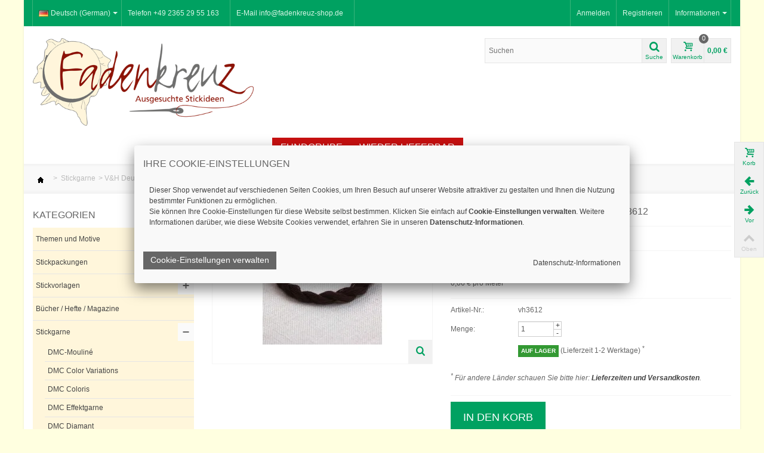

--- FILE ---
content_type: text/html; charset=utf-8
request_url: https://fadenkreuz-shop.de/de/vh-deutsches-baumwollgarn/993-v-h-deutsches-baumwollgarn-3612.html
body_size: 33303
content:


<!DOCTYPE HTML>
<html>
	<head>
		<title>V &amp; H Deutsches Baumwollgarn 3612 - Stickgarn - Fadenkreuz</title>
        <meta charset="utf-8" />
		<meta name="description" content="einfädiges mattes Baumwollgarn | Deutsches Baumwollgarn von Vaupel &amp;amp; Heilenbeck: aus 100 % Baumwolle einfädig matt farb- und lichtecht besonders gut geeignet für 11- bis 13-fädige Leinenstoffe waschbar bei 60°C Gesamtlänge: 20 m (5 Einzelfäden à 4 m) pro Strang Farbe 3612: dunkelbraun" />
		<meta name="keywords" content="einfädiges stickgarn,baumwolle,vaupel &amp; heilenbeck,fadenkreuz" />
                <meta name="viewport" content="width=device-width, initial-scale=1.0" />
        		<meta http-equiv="Content-Type" content="text/html; charset=utf-8" />
		<meta name="robots" content="index,follow" />
		<link rel="icon" type="image/vnd.microsoft.icon" href="/img/favicon.ico?1727801153" />
		<link rel="shortcut icon" type="image/x-icon" href="/img/favicon.ico?1727801153" />
                <link rel="apple-touch-icon" sizes="57x57" href="/modules/stthemeeditor/img/1/touch-icon-iphone-57.png" />
                        <link rel="apple-touch-icon" sizes="72x72" href="/modules/stthemeeditor/img/1/touch-icon-iphone-72.png" />
                        <link rel="apple-touch-icon" sizes="114x114" href="/modules/stthemeeditor/img/1/touch-icon-iphone-114.png" />
                        <link rel="apple-touch-icon" sizes="144x144" href="/modules/stthemeeditor/img/1/touch-icon-iphone-144.png" />
        		<script>
			//var baseDir = 'https://fadenkreuz-shop.de/';
			var baseDir = 'https://fadenkreuz-shop.de/';
			var baseUri = '';
			var static_token = '07c185e271e3f05e789a16dba2685af7';
			var token = '07c185e271e3f05e789a16dba2685af7';
			var priceDisplayPrecision = 2;
			var priceDisplayMethod = 0;
			var roundMode = 2;
		</script>
        <!--[if lt IE 9]>
        <script src="https://fadenkreuz-shop.de/themes/transformer/js/html5shiv.js"></script>
                <script src="https://fadenkreuz-shop.de/themes/transformer/js/css3-mediaqueries.js" ></script>
                <![endif]-->
		<link href="https://fadenkreuz-shop.de/themes/transformer/cache/9c80a90cbe8796ffff68e7f809ae0a0f_all.css" rel="stylesheet" type="text/css" media="all" />
		<link href="/modules/stthemeeditor/views/css/customer-s1.css" rel="stylesheet" type="text/css" media="all" />
		<script src="https://fadenkreuz-shop.de/themes/transformer/cache/d9d35a5b7d9f18f07221f5eaf479c6b0.js"></script>
	        <!--[if lt IE 9]>
        <link rel="stylesheet" type="text/css" href="https://fadenkreuz-shop.de/themes/transformer/css/ie8.css" media="all" />
        <script src="https://fadenkreuz-shop.de/themes/transformer/js/ie8.js" ></script>
        <![endif]-->



<script type="application/ld+json">
{
"@context": "http://schema.org",
"@type": "Organization",
"url": "https://fadenkreuz-shop.de",
"logo": "/img/logo-1.png",
"contactPoint": [{
"@type": "ContactPoint",
"telephone": "+49-2365-2955163",
"contactType": "customer service"
}]
}
</script> 
 


<script type="application/ld+json">
{
	"@context": "https://schema.org",
	"@type": "LocalBusiness",
	"name": "Fadenkreuz Shop",
	"address": {
		"@type": "PostalAddress",
		"streetAddress": "Kardenstr. 2",
		"addressLocality": "Marl",
		"addressRegion": "NRW",
		"postalCode": "45768"
	},
	"image": "/img/cms/Laden_Innen2.jpg",
	"email": "info@fadenkreuz-shop.de",
	"telePhone": "+49 2365 2955163",
	"faxNumber": "+49 2365 2955164",
	"url": "https://fadenkreuz-shop.de",
	"paymentAccepted": [ "cash", "invoice", "paypal" ],
	"geo": {
		"@type": "GeoCoordinates",
		"latitude": "51.629651",
		"longitude": "7.057935"
	},
	"priceRange":"$$"
}
</script>
 

<script type="text/javascript"> //<![CDATA[
  var tlJsHost = ((window.location.protocol == "https:") ? "https://secure.trust-provider.com/" : "http://www.trustlogo.com/");
  document.write(unescape("%3Cscript src='" + tlJsHost + "trustlogo/javascript/trustlogo.js' type='text/javascript'%3E%3C/script%3E"));
		//]]>
		</script>
 
		<script type="text/javascript">
// <![CDATA[
	var st_responsive = 1;
	var st_responsive_max = 1;
	var st_addtocart_animation = 0;
	var st_sticky_menu = 0;
    var st_is_rtl = false;
//]]>
</script>
<style type="text/css">
#st_menu_1 .ma_level_0{color:#ffffff;}#st_menu_1 .ma_level_0:hover, #st_menu_1.current .ma_level_0{color:#000000;}#st_menu_1 .ma_level_0:hover, #st_menu_1.current .ma_level_0{background-color:#f3f3f3;}#st_menu_1 .stmenu_sub, #st_menu_1 .stmenu_sub .sttlevel2{background-color:#c91010;border-color:#c91010;}#st_menu_8 .ma_level_0{color:#ffffff;}#st_menu_8 .ma_level_0:hover, #st_menu_8.current .ma_level_0{color:#000000;}#st_menu_8 .ma_level_0{background-color:#c91010;}#st_menu_8 .ma_level_0:hover, #st_menu_8.current .ma_level_0{background-color:#f3f3f3;}#st_menu_8 .stmenu_sub, #st_menu_8 .stmenu_sub .sttlevel2{background-color:#ffffff;border-color:#ffffff;}#st_menu_32 .ma_level_0{color:#ffffff;}#st_menu_32 .ma_level_0:hover, #st_menu_32.current .ma_level_0{color:#000000;}#st_menu_32 .ma_level_0:hover, #st_menu_32.current .ma_level_0{background-color:#f3f3f3;}#st_menu_32 .stmenu_sub, #st_menu_32 .stmenu_sub .sttlevel2{background-color:#c91010;border-color:#c91010;}#st_menu_77 .ma_level_0{color:#ffffff;}#st_menu_77 .ma_level_0:hover, #st_menu_77.current .ma_level_0{color:#000000;}#st_menu_77 .ma_level_0:hover, #st_menu_77.current .ma_level_0{background-color:#f3f3f3;}#st_menu_77 .stmenu_sub, #st_menu_77 .stmenu_sub .sttlevel2{background-color:#c91010;border-color:#c91010;}#st_menu_85 .ma_level_0{color:#ffffff;}#st_menu_85 .ma_level_0:hover, #st_menu_85.current .ma_level_0{color:#000000;}#st_menu_85 .ma_level_0{background-color:#c91010;}#st_menu_85 .ma_level_0:hover, #st_menu_85.current .ma_level_0{background-color:#f3f3f3;}#st_menu_85 .stmenu_sub, #st_menu_85 .stmenu_sub .sttlevel2{background-color:#ffffff;border-color:#ffffff;}
</style>

<!-- AddThis Header BEGIN -->
<meta property="og:site_name" content="Fadenkreuz-Shop" />
<meta property="og:url" content="https://fadenkreuz-shop.de/de/vh-deutsches-baumwollgarn/993-v-h-deutsches-baumwollgarn-3612.html" />
<meta property="og:type" content="product" />
<meta property="og:title" content="V &amp; H Deutsches Baumwollgarn 3612 - Stickgarn - Fadenkreuz"/>
<meta property="og:description" content="einfädiges mattes Baumwollgarn | Deutsches Baumwollgarn von Vaupel &amp;amp; Heilenbeck: aus 100 % Baumwolle einfädig matt farb- und lichtecht besonders gut geeignet für 11- bis 13-fädige Leinenstoffe waschbar bei 60°C Gesamtlänge: 20 m (5 Einzelfäden à 4 m) pro Strang Farbe 3612: dunkelbraun" />
<meta property="og:sku" content="vh3612"/>
<meta property="og:image" content="https://fadenkreuz-shop.de/11116-thickbox_default/v-h-deutsches-baumwollgarn-3612.jpg" />
<meta property="og:product:pretax_price:amount" content="1.18"/>
<meta property="og:product:price:amount" content="1.18"/>
<meta property="og:product:price:currency" content="EUR"/>
<meta property="og:product:availability" content="Auf Lager">

<!-- AddThis Header END -->
                    <link rel="alternate" hreflang="en-us" href="https://fadenkreuz-shop.de/en/deutsches-baumwollgarn/993-v-h-deutsches-baumwollgarn-3612.html" />
                    <link rel="alternate" hreflang="x-default" href="https://fadenkreuz-shop.de/de/vh-deutsches-baumwollgarn/993-v-h-deutsches-baumwollgarn-3612.html" />
                <link rel="alternate" hreflang="de-de" href="https://fadenkreuz-shop.de/de/vh-deutsches-baumwollgarn/993-v-h-deutsches-baumwollgarn-3612.html" />
    <link rel="canonical" href="https://fadenkreuz-shop.de/de/vh-deutsches-baumwollgarn/993-v-h-deutsches-baumwollgarn-3612.html" /><script type="text/javascript">
						var checkCaptchaUrl ="/modules/eicaptcha/eicaptcha-ajax.php";
						var RecaptachKey = "6Lex-VMUAAAAAJyEPIzl09cmHpUcq1s-k9aPpirG";
						var RecaptchaTheme = "light";
					</script>
					<script src="https://www.google.com/recaptcha/api.js?onload=onloadCallback&render=explicit&hl=de" async defer></script>
					<script type="text/javascript" src="/modules/eicaptcha//views/js/eicaptcha-modules.js"></script>
<script>
    // <![CDATA[
    var C_P_COOKIE_VALUE    = "";
    var C_P_DEFAULT_VALUE   = 0;
    var C_P_VERSION         = "1.5";
    var C_P_THEME_NAME      = "transformer";
    var C_P_POSITION        = "1";
    var C_P_OVERLAY         = "0";

        // ]]>
</script>

        	<!-- eingefügt für Comodo SSl 	-->

	
	</head>
	
 	<body id="product" class="product">
    	<div id="body_wrapper">
    <div id="page_wrapper">		
			<!-- Header -->
            <header id="page_header">
                        <section id="top_bar">
                <div class="container">
                <div class="row">
                    <div class="span12 clearfix">
                        
<!-- Block languages module -->
<dl id="languages_block_top" class="fl dropdown_wrap">
	
				<dt class="dropdown_tri">
            <div class="dropdown_tri_inner">
                <img src="https://fadenkreuz-shop.de/img/l/3.jpg" alt="de" width="16" height="11" class="mar_r4" />Deutsch (German)<b></b>            </div>
		</dt>
	    <dd class="dropdown_list">
		<ul id="first-languages" class="countries_ul">
		            			<li>
													<a href="https://fadenkreuz-shop.de/en/deutsches-baumwollgarn/993-v-h-deutsches-baumwollgarn-3612.html" title="English (English)" rel="nofollow">
								    <img src="https://fadenkreuz-shop.de/img/l/1.jpg" alt="en" width="16" height="11" class="mar_r4" />English (English)
				</a>
			</li>
            		            				</ul>
	</dd>
</dl>
<!-- /Block languages module -->
<!-- Block stlinkgroups top module -->
    <dl id="multilink_1" class="stlinkgroups_top fr dropdown_wrap first-item ">
        <dt class="dropdown_tri">
                    <div class="dropdown_tri_inner">
                Informationen
        <b></b>                    </div>
                </dt>
        <dd class="dropdown_list dropdown_right">
        <ul>
        					<li>
        		<a href="https://fadenkreuz-shop.de/de/kontaktieren-sie-uns" title="Kontakt" rel="nofollow" >
                    Kontakt
        		</a>
			</li>
					<li>
        		<a href="https://fadenkreuz-shop.de/de/content/9-kundeninformation" title="Kundeninformation" rel="nofollow" >
                    Kundeninformation
        		</a>
			</li>
					<li>
        		<a href="https://fadenkreuz-shop.de/de/content/7-datenschutz" title="Datenschutz-Informationen" rel="nofollow" >
                    Datenschutz-Informationen
        		</a>
			</li>
					<li>
        		<a href="https://fadenkreuz-shop.de/de/content/15-lieferzeiten-und-versandkosten" title="Lieferzeiten und Versandkosten" rel="nofollow" >
                    Lieferzeiten und Versandkosten
        		</a>
			</li>
					<li>
        		<a href="https://fadenkreuz-shop.de/de/content/5-sichere-zahlung" title="Sichere Zahlung" rel="nofollow" >
                    Sichere Zahlung
        		</a>
			</li>
					<li>
        		<a href="https://fadenkreuz-shop.de/de/content/3-agb" title="AGB" rel="nofollow" >
                    AGB
        		</a>
			</li>
					<li>
        		<a href="https://fadenkreuz-shop.de/de/content/6-widerrufsbelehrung" title="Widerrufsbelehrung" rel="nofollow" >
                    Widerrufsbelehrung
        		</a>
			</li>
						</ul>
        </dd>
    </dl>
    <dl id="multilink_7" class="stlinkgroups_top fl dropdown_wrap   hidden-phone ">
        <dt class="dropdown_tri">
                    <div class="dropdown_tri_inner">
                Telefon +49 2365 29 55 163
                            </div>
                </dt>
        <dd class="dropdown_list dropdown_right">
        <ul>
        		</ul>
        </dd>
    </dl>
    <dl id="multilink_8" class="stlinkgroups_top fl dropdown_wrap   hidden-phone ">
        <dt class="dropdown_tri">
                    <div class="dropdown_tri_inner">
                E-Mail info@fadenkreuz-shop.de
                            </div>
                </dt>
        <dd class="dropdown_list dropdown_right">
        <ul>
        		</ul>
        </dd>
    </dl>
<!-- /Block stlinkgroups top module -->
<!-- Block user information module HEADER -->
<div id="header_user_info" class="clearfix ">
    			<a href="https://fadenkreuz-shop.de/de/mein-Konto" title="Zu meinem Kundenbereich anmelden" class="login" rel="nofollow">Anmelden</a>
		<a href="https://fadenkreuz-shop.de/de/mein-Konto" title="Zu meinem Kundenbereich anmelden" class="sing_up" rel="nofollow">Registrieren</a>
	  
</div>
<!-- /Block user information module HEADER -->

                    </div>
                </div>
                </div>
            </section>
                                                                                            			<section id="header" class="">
                <div class="wide_container">
                <div class="container">
                    <div class="row">
                                                <div id="logo_wrapper" class=" span4 ">
                        <div id="header_logo_inner">
        				<a id="header_logo" href="https://fadenkreuz-shop.de/" title="Fadenkreuz-Shop">
        					<img class="logo" src="/img/logo-1.jpg?1727801153" alt="Fadenkreuz-Shop" width="520" height="206"  />
        				</a>
                        </div>
                        </div>
        				<div id="header_right" class=" span8  posi_rel">
                            <div id="header_right_inner" class="clearfix"><!-- block seach mobile -->
<!-- Block search module TOP -->
<div id="search_block_top">
	<form method="get" action="https://fadenkreuz-shop.de/de/suche" id="searchbox">
		<div id="searchbox_inner">
			<label for="search_query_top"><!-- image on background --></label>
			<input type="hidden" name="controller" value="search" />
			<input type="hidden" name="orderby" value="position" />
			<input type="hidden" name="orderway" value="desc" />
			<input class="search_query" type="text" id="search_query_top" name="search_query" placeholder="Suchen" value="" autocomplete="off" /><a href="javascript:;" title="Suche" rel="nofollow" id="submit_searchbox" class="icon_wrap"><i class="icon-search-1 icon-0x"></i><span class="icon_text">Suche</span></a>
            <div class="hidden" id="more_prod_string">Weitere Artikel »</div>
    	</div>
    </form>
    <script type="text/javascript">
    // <![CDATA[
    
    jQuery(function($){
        $('#submit_searchbox').click(function(){
            var search_query_top_val = $.trim($('#search_query_top').val());
            if(search_query_top_val=='' || search_query_top_val==$.trim($('#search_query_top').attr('placeholder')))
            {
                $('#search_query_top').focusout();
                return false;
            }
            $('#searchbox').submit();
        });
        if(!isPlaceholer())
        {
            $('#search_query_top').focusin(function(){
                if ($(this).val()==$(this).attr('placeholder'))
                    $(this).val('');
            }).focusout(function(){
                if ($(this).val()=='')
                    $(this).val($(this).attr('placeholder'));
            });
        }
    });
    
    //]]>
    </script>
</div>
	<script type="text/javascript">
	// <![CDATA[
		function tryToCloseInstantSearch() {
			if ($('#old_center_column').length > 0)
			{
				$('#center_column').remove();
				$('#old_center_column').attr('id', 'center_column');
				$('#center_column').show();
				return false;
			}
		}
		
		instantSearchQueries = new Array();
		function stopInstantSearchQueries(){
			for(i=0;i<instantSearchQueries.length;i++) {
				instantSearchQueries[i].abort();
			}
			instantSearchQueries = new Array();
		}
		
		$("#search_query_top").keyup(function(){
			if($(this).val().length > 0){
				stopInstantSearchQueries();
				instantSearchQuery = $.ajax({
					url: 'https://fadenkreuz-shop.de/de/suche?search_query='+$(this).val(),
					data: {
						instantSearch: 1,
						id_lang: 3,
						q: $(this).val()
					},
					dataType: 'html',
					type: 'POST',
					success: function(data){
						if($("#search_query_top").val().length > 0)
						{
							tryToCloseInstantSearch();
							$('#center_column').attr('id', 'old_center_column');
							$('#old_center_column').after('<div id="center_column" class="' + $('#old_center_column').attr('class') + '">'+data+'</div>');
							$('#old_center_column').hide();
							// Button override
                            if(typeof(stquickview) != "undefined")
                                stquickview.bindEvents(quickViewOptions);
                			if (typeof(reloadProductComparison) == 'function')
                				reloadProductComparison();
							ajaxCart.overrideButtonsInThePage();
							$("#instant_search_results a.close").click(function() {
								$("#search_query_top").val('');
								return tryToCloseInstantSearch();
							});
                            $(".sortPagiBar select").selectBox();
							return false;
						}
						else
							tryToCloseInstantSearch();
					}
				});
				instantSearchQueries.push(instantSearchQuery);
			}
			else
				tryToCloseInstantSearch();
		});
	// ]]>
	</script>
	<script type="text/javascript">
	// <![CDATA[
    
		$('document').ready( function() {
    			$("#search_query_top").focus(function(){
    			     $(this).parent().addClass('active');
    			}).blur(function(){
    			     $(this).parent().removeClass('active');
    			});
			var search_query_autocomplete = $("#search_query_top")
                .autocomplete(
					'https://fadenkreuz-shop.de/de/suche', {
						minChars: 3,
						max: 7,
						width: $('#search_block_top').outerWidth()-2,
						selectFirst: false,
						scroll: false,
						dataType: "json",
						formatItem: function(data, i, max, value, term) {
							return value;
						},
						parse: function(data) {
						    if($('#header_right').hasClass('span3'))
                                search_query_autocomplete.setOptions({'width':$('#search_block_top').outerWidth()+$('#search_query_top').outerWidth()-2});
                            else
                                search_query_autocomplete.setOptions({'width':$('#search_block_top').outerWidth()-2});
							var mytab = new Array();
							for (var i = 0; i < data.length; i++)
                            if(i==6){
        						data[i].pname = 'searchboxsubmit';
        						data[i].product_link = $('#search_query_top').val();
        						mytab[mytab.length] = { data: data[i], value:  '<div id="ac_search_more"> '+ $("#more_prod_string").html()+' </div>'};
                                break;
							}else
							    mytab[mytab.length] = { data: data[i], value:  ' <img src="'+ data[i].pthumb + '" /><span class="ac_product_name">'  + data[i].pname + ' </span> '};
							return mytab;
						},
						extraParams: {
							ajaxSearch: 1,
							id_lang: 3
						}
					}
				)
				.result(function(event, data, formatted) {
                    if(data.pname=='searchboxsubmit'){
                        $('#search_query_top').val(data.product_link);
                        $("#searchbox").submit();
                    }else{
					   $('#search_query_top').val(data.pname);
					   document.location.href = data.product_link;
                    }
				});
		});
    
	// ]]>
	</script>

<!-- /Block search module TOP -->


 <script> 
 // Eingefügt für Fancybox -RS
$(document).ready(function() 
  { 
	$("a.iframe").fancybox({ 'type' : 'iframe', 'width':600,'height':600 } ) ; 
  } );    
  </script>




<a href="https://fadenkreuz-shop.de/de/bestellen" id="shopping_cart" title="Warenkorb" rel="nofollow" class="clearfix">
<div class="ajax_cart_left icon_wrap">
<i class="icon-basket icon-0x"></i>
<span class="icon_text">Warenkorb</span>
<span class="ajax_cart_quantity amount_circle ">0</span>
</div>
<span class="ajax_cart_total ajax_cart_right">
    0,00 €
</span>
</a>
<div id="pro_added_wrap" class="dialog_message">
    <div class="clearfix mar_b10">
        <div id="pro_added_img" class="fl dialog_pro_img">
        </div>
        <div id="pro_added_info" class="fr dialog_pro_info">
            <div id="pro_added_title" class="dialog_pro_title"></div>
        </div>
    </div>
    <div id="pro_added_success" class="success">wurde in Ihren Warenkorb gelegt.</div>
    <div class="pad_10">
        Sie haben <span id="pro_added_cart_nbr"></span> Artikel in Ihrem Warenorb.<br />
        Gesamt: <span id="pro_added_cart_total" class="price"></span><br />
    </div>
    <div class="dialog_action clearfix">
        <a id="pro_added_continue" class="fl button" href="javascript:;" rel="nofollow">Weiter einkaufen</a>
        <a href="https://fadenkreuz-shop.de/de/bestellen" id="button_order_cart" class="exclusive btn fr" title="Zur Kasse" rel="nofollow"><span></span>Zur Kasse</a>
    </div>
</div>
<script type="text/javascript">
var CUSTOMIZE_TEXTFIELD = 1;
var img_dir = 'https://fadenkreuz-shop.de/themes/transformer/img/';
var customizationIdMessage = 'Benutzereinstellung Nr.';
var removingLinkText = 'Diesen Artikel aus dem Warenkorb entfernen';
var freeShippingTranslation = 'Versandkostenfrei';
var freeProductTranslation = 'Gratis!';
var delete_txt = 'Löschen';
var generated_date = 1769822243;
</script>
<!-- MODULE Block cart -->
<div id="cart_block" class="block exclusive">
	<p class="title_block">
		<a href="https://fadenkreuz-shop.de/de/bestellen" title="Zum Warenkorb" rel="nofollow">Warenkorb
				<span id="block_cart_expand" class="hidden">&nbsp;</span>
		<span id="block_cart_collapse" >&nbsp;</span>
		</a>
	</p>
	<div class="block_content">
	<!-- block summary -->
	<div id="cart_block_summary" class="collapsed">
		<span class="ajax_cart_quantity" style="display:none;">0</span>
		<span class="ajax_cart_product_txt_s" style="display:none">Artikel</span>
		<span class="ajax_cart_product_txt" >Artikel</span>
		<span class="ajax_cart_total" style="display:none">
					</span>
		<span class="ajax_cart_no_product" >(leer)</span>
	</div>
	<!-- block list of products -->
	<div id="cart_block_list" class="expanded">
			<p class="cart_block_no_products" id="cart_block_no_products">Keine Artikel</p>
	    <table id="vouchers" style="display:none;">
            <tbody>
            					<tr class="bloc_cart_voucher">
						<td>&nbsp;</td>
					</tr>
                        </tbody>
		</table>
		
		<div id="cart-prices">
			<div class="cart-prices-item clearfix">
             <!--<span id="cart_block_shipping_cost" class="price ajax_cart_shipping_cost">0,00 €</span>-->
			<span id="cart_block_shipping_cost" class="price ajax_cart_shipping_cost">
							<!--<script type="text/javascript">
					var freeShippingTranslation = 'Hier klicken!';
				</script>-->
						<a href="https://fadenkreuz-shop.de/de/content/8-versandkosten?content_only=1" class="iframe">Hier klicken!</a>
							</span>
		    <span class="fl">Versand</span>
            </div>
						                <div class="cart-prices-item clearfix">
				<span id="cart_block_tax_cost" class="price ajax_cart_tax_cost">0,00 €</span>
				<span class="fl">MwSt.</span>
				</div>
						<div class="cart-prices-item clearfix">
			<span id="cart_block_total" class="price ajax_block_cart_total">0,00 €</span>
			<span class="fl">Gesamt</span>
			</div>
		</div>
				<div id="cart-buttons" class="clearfix">
			<a href="https://fadenkreuz-shop.de/de/bestellen" class="button_small btn fl" title="Zum Warenkorb" rel="nofollow">Warenkorb</a>			<a href="https://fadenkreuz-shop.de/de/bestellen" id="button_order_cart" class="exclusive btn fr" title="Zur Kasse" rel="nofollow"><span></span>Zur Kasse</a>
		</div>
	</div>
	</div>
</div>
<!-- /MODULE Block cart --></div>
                        </div>
                    </div>
                </div>
                </div>
			</section>
                        <section id="top_extra">
                <!-- Menu -->
<div class="wide_container">
<div id="st_mega_menu_container">
<div class="container">
<div class="row">
<nav id="st_mega_menu_wrap" role="navigation" class="clearBoth span12">
    <ul id="st_mega_menu" class="hidden-tablet hidden-phone clearfix"><li id="st_menu_1" class="sttlevel0  m_alignment_0 "><a href="https://fadenkreuz-shop.de/"  style=""  class="ma_level_0 is_icon_menu "  title=""><i class="icon-home"></i></a><div class="stmenu_sub  style_wide " ></div></li><li id="st_menu_77" class="sttlevel0  m_alignment_0 "><a href="https://fadenkreuz-shop.de/de/neue-artikel"  style=""  class="ma_level_0"  title="Neue Artikel">Neue Artikel</a><div class="stmenu_sub  style_wide " ></div></li><li id="st_menu_32" class="sttlevel0  m_alignment_0 "><a href="https://fadenkreuz-shop.de/de/angebote"  style=""  class="ma_level_0"  title=" Angebot der Woche"> Angebot der Woche</a><div class="stmenu_sub  style_wide " ></div></li><li id="st_menu_8" class="sttlevel0  m_alignment_1 "><a href="https://fadenkreuz-shop.de/de/466-fundgrube"  style=""  class="ma_level_0"  title="Fundgrube">Fundgrube</a><div class="stmenu_sub  style_classic " ></div></li><li id="st_menu_85" class="sttlevel0  m_alignment_0 "><a href="https://fadenkreuz-shop.de/de/587-wieder-lieferbar"  style=""  class="ma_level_0"  title="Wieder lieferbar">Wieder lieferbar</a><div class="stmenu_sub  style_wide " ></div></li></ul>
	<a id="stmobilemenu_tri" href="javascript:;" class="visible-tablet visible-phone">
        <i class="icon-menu icon-1x"></i>
        <span>Menu</span>
	</a>
    <ul id="stmobilemenu" class="visible-tablet visible-phone"><li class="stmlevel0"><a href="https://fadenkreuz-shop.de/"  style=""  class="ma_level_0 is_icon_menu "  title=""><i class="icon-home"></i></a></li><li class="stmlevel0"><a href="https://fadenkreuz-shop.de/de/neue-artikel"  style=""  class="ma_level_0"  title="Neue Artikel">Neue Artikel</a></li><li class="stmlevel0"><a href="https://fadenkreuz-shop.de/de/angebote"  style=""  class="ma_level_0"  title=" Angebot der Woche"> Angebot der Woche</a></li><li class="stmlevel0"><a href="https://fadenkreuz-shop.de/de/466-fundgrube"  style=""  class="ma_level_0"  title="Fundgrube">Fundgrube</a></li><li class="stmlevel0"><a href="https://fadenkreuz-shop.de/de/587-wieder-lieferbar"  style=""  class="ma_level_0"  title="Wieder lieferbar">Wieder lieferbar</a></li></ul>
</nav>
</div>
</div>
</div>
</div>
<!--/ Menu -->
            </section>
                        </header>
            
            <div id="main_content_area">
            <!-- Main slideshow -->
                        			<!--/ Main slideshow -->
            <!-- Breadcrumb -->         
                        <div id="breadcrumb_wrapper" class=" wide_container "><div class="container"><div class="row">
                <div class="span12">
                
<!-- Breadcrumb -->
<div class="breadcrumb">
	<a href="https://fadenkreuz-shop.de/" title="Zur Startseite"><img src="https://fadenkreuz-shop.de/themes/transformer/img/icon/home.gif" height="26" width="26" alt="Home" /></a>
			<span class="navigation-pipe" >&gt;</span>
					<li typeof="v:Breadcrumb"><a rel="v:url" property="v:title" href="https://fadenkreuz-shop.de/de/233-stickgarne" title="Stickgarne">Stickgarne</a></li><li class="navigation-pipe">></li><li typeof="v:Breadcrumb"><a rel="v:url" property="v:title" href="https://fadenkreuz-shop.de/de/476-vh-deutsches-baumwollgarn" title="V&amp;H Deutsches Baumwollgarn">V&amp;H Deutsches Baumwollgarn</a></li><li class="navigation-pipe">></li><li typeof="v:Breadcrumb"><span property="v:title">V & H Deutsches Baumwollgarn 3612</span></li>
			</div>
<!-- /Breadcrumb -->
                </div>
            </div></div></div>
            			<!--/ Breadcrumb -->
            <div class="wide_container">
			<div id="columns" class="container">
                <div class="row">
                
				<!-- Left -->
                				<div id="left_column" class="span3">
					<!-- Block categories module -->
<div id="categories_block_left" class="block">
	<p class="title_block">Kategorien</p>
	<div class="block_content categories_tree_block">
		<ul class="tree dhtml">
									
<li class="category_136">
	<a href="https://fadenkreuz-shop.de/de/136-themen-und-motive" 		title="Sie möchten ein bestimmtes Motiv sticken und suchen nach einer passenden Vorlage? Stöbern Sie in unseren Themenwelten nach geeigneten Stickvorlagen und Stickpackungen!">Themen und Motive</a>
			<ul>
									
<li class="category_140">
	<a href="https://fadenkreuz-shop.de/de/140-alphabete-buchstaben" 		title="Stickmustervorlagen für Namen, Monogramme und Initialen in vielen Schriften sowie Sampler zu den verschiedensten Themen">Alphabete &amp; Buchstaben</a>
	</li>

												
<li class="category_182">
	<a href="https://fadenkreuz-shop.de/de/182-baby" 		title="">Baby</a>
	</li>

												
<li class="category_138">
	<a href="https://fadenkreuz-shop.de/de/138-bauernhof" 		title="">Bauernhof</a>
	</li>

												
<li class="category_139">
	<a href="https://fadenkreuz-shop.de/de/139-baume-und-wald" 		title="">Bäume und Wald</a>
	</li>

												
<li class="category_142">
	<a href="https://fadenkreuz-shop.de/de/142-berge" 		title="">Berge</a>
	</li>

												
<li class="category_143">
	<a href="https://fadenkreuz-shop.de/de/143-blumen" 		title="">Blumen</a>
			<ul>
									
<li class="category_174">
	<a href="https://fadenkreuz-shop.de/de/174-blutenpracht" 		title="">Blütenpracht</a>
	</li>

												
<li class="category_175">
	<a href="https://fadenkreuz-shop.de/de/175-kranze" 		title="">Kränze</a>
	</li>

												
<li class="category_176">
	<a href="https://fadenkreuz-shop.de/de/176-strausse" 		title="">Sträuße</a>
	</li>

												
<li class="category_178">
	<a href="https://fadenkreuz-shop.de/de/178-lavendel" 		title="">Lavendel</a>
	</li>

												
<li class="category_461">
	<a href="https://fadenkreuz-shop.de/de/461-mohnbluten" 		title="">Mohnblüten</a>
	</li>

												
<li class="category_179">
	<a href="https://fadenkreuz-shop.de/de/179-rosen" 		title="">Rosen</a>
	</li>

												
<li class="category_460">
	<a href="https://fadenkreuz-shop.de/de/460-sonnenblumen" 		title="">Sonnenblumen</a>
	</li>

												
<li class="category_180">
	<a href="https://fadenkreuz-shop.de/de/180-tulpen" 		title="">Tulpen</a>
	</li>

												
<li class="category_181 last">
	<a href="https://fadenkreuz-shop.de/de/181-wiesenblumen" 		title="">Wiesenblumen</a>
	</li>

							</ul>
	</li>

												
<li class="category_145">
	<a href="https://fadenkreuz-shop.de/de/145-essen-und-trinken" 		title="">Essen und Trinken</a>
	</li>

												
<li class="category_146">
	<a href="https://fadenkreuz-shop.de/de/146-familienfeste" 		title="">Familienfeste</a>
	</li>

												
<li class="category_147">
	<a href="https://fadenkreuz-shop.de/de/147-fantasy" 		title="">Fantasy</a>
	</li>

												
<li class="category_148">
	<a href="https://fadenkreuz-shop.de/de/148-fruhlingsgefuhle" 		title="">Frühlingsgefühle</a>
	</li>

												
<li class="category_149">
	<a href="https://fadenkreuz-shop.de/de/149-garten" 		title="">Garten</a>
	</li>

												
<li class="category_150">
	<a href="https://fadenkreuz-shop.de/de/150-grafisch" 		title="">grafisch</a>
	</li>

												
<li class="category_151">
	<a href="https://fadenkreuz-shop.de/de/151-grusse-und-wunsche" 		title="">Grüße und Wünsche</a>
	</li>

												
<li class="category_152">
	<a href="https://fadenkreuz-shop.de/de/152-halloween" 		title="">Halloween</a>
	</li>

												
<li class="category_141">
	<a href="https://fadenkreuz-shop.de/de/141-hauser-und-gebaude" 		title="">Häuser und Gebäude</a>
	</li>

												
<li class="category_153">
	<a href="https://fadenkreuz-shop.de/de/153-herbststimmung" 		title="">Herbststimmung</a>
	</li>

												
<li class="category_154">
	<a href="https://fadenkreuz-shop.de/de/154-herzen" 		title="">Herzen</a>
	</li>

												
<li class="category_155">
	<a href="https://fadenkreuz-shop.de/de/155-insekten-co" 		title="">Insekten &amp; Co</a>
	</li>

												
<li class="category_156">
	<a href="https://fadenkreuz-shop.de/de/156-kinderwelt" 		title="">Kinderwelt</a>
	</li>

												
<li class="category_157">
	<a href="https://fadenkreuz-shop.de/de/157-kuche" 		title="">Küche</a>
	</li>

												
<li class="category_158">
	<a href="https://fadenkreuz-shop.de/de/158-kunst-und-literatur" 		title="">Kunst und Literatur</a>
	</li>

												
<li class="category_159">
	<a href="https://fadenkreuz-shop.de/de/159-lander-und-regionen" 		title="">Länder und Regionen</a>
	</li>

												
<li class="category_161">
	<a href="https://fadenkreuz-shop.de/de/161-mustertucher" 		title="">Mustertücher</a>
	</li>

												
<li class="category_162">
	<a href="https://fadenkreuz-shop.de/de/162-ostern" 		title="">Ostern</a>
	</li>

												
<li class="category_163">
	<a href="https://fadenkreuz-shop.de/de/163-personlichkeiten" 		title="">Persönlichkeiten</a>
	</li>

												
<li class="category_164">
	<a href="https://fadenkreuz-shop.de/de/164-sampler" 		title="">Sampler</a>
	</li>

												
<li class="category_165">
	<a href="https://fadenkreuz-shop.de/de/165-sommerlaune" 		title="">Sommerlaune</a>
	</li>

												
<li class="category_166">
	<a href="https://fadenkreuz-shop.de/de/166-sonne-mond-und-sterne" 		title="">Sonne, Mond und Sterne</a>
	</li>

												
<li class="category_167">
	<a href="https://fadenkreuz-shop.de/de/167-strand-und-meer" 		title="">Strand und Meer</a>
	</li>

												
<li class="category_168">
	<a href="https://fadenkreuz-shop.de/de/168-tiere-auf-vier-beinen" 		title="">Tiere auf vier Beinen</a>
			<ul>
									
<li class="category_186">
	<a href="https://fadenkreuz-shop.de/de/186-hunde" 		title="">Hunde</a>
	</li>

												
<li class="category_187">
	<a href="https://fadenkreuz-shop.de/de/187-katzen" 		title="">Katzen</a>
	</li>

												
<li class="category_188">
	<a href="https://fadenkreuz-shop.de/de/188-elefanten-lowen-tiger-baren" 		title="">Elefanten, Löwen, Tiger, Bären</a>
	</li>

												
<li class="category_189">
	<a href="https://fadenkreuz-shop.de/de/189-elche-und-rentiere" 		title="">Elche und Rentiere</a>
	</li>

												
<li class="category_190">
	<a href="https://fadenkreuz-shop.de/de/190-hasen-und-hoppler" 		title="">Hasen und Hoppler</a>
	</li>

												
<li class="category_191">
	<a href="https://fadenkreuz-shop.de/de/191-pferde-kuhe-schweine-schafe" 		title="">Pferde, Kühe, Schweine, Schafe</a>
	</li>

												
<li class="category_192 last">
	<a href="https://fadenkreuz-shop.de/de/192-andere" 		title="">andere</a>
	</li>

							</ul>
	</li>

												
<li class="category_169">
	<a href="https://fadenkreuz-shop.de/de/169-tiere-im-wasser" 		title="">Tiere im Wasser</a>
	</li>

												
<li class="category_170">
	<a href="https://fadenkreuz-shop.de/de/170-tiere-mit-flugeln" 		title="">Tiere mit Flügeln</a>
			<ul>
									
<li class="category_195">
	<a href="https://fadenkreuz-shop.de/de/195-huhner-ganse-enten" 		title="">Hühner, Gänse, Enten</a>
	</li>

												
<li class="category_196">
	<a href="https://fadenkreuz-shop.de/de/196-amsel-drossel-fink-und-star" 		title="">Amsel, Drossel, Fink und Star…</a>
	</li>

												
<li class="category_197">
	<a href="https://fadenkreuz-shop.de/de/197-und-die-ganze-vogelschar" 		title="">und die ganze Vogelschar</a>
	</li>

												
<li class="category_198">
	<a href="https://fadenkreuz-shop.de/de/198-papageien-und-exoten" 		title="">Papageien und Exoten</a>
	</li>

												
<li class="category_199">
	<a href="https://fadenkreuz-shop.de/de/199-mowen-co" 		title="">Möwen &amp; Co</a>
	</li>

												
<li class="category_200 last">
	<a href="https://fadenkreuz-shop.de/de/200-eule-kauz-und-uhu" 		title="">Eule, Kauz und Uhu</a>
	</li>

							</ul>
	</li>

												
<li class="category_555">
	<a href="https://fadenkreuz-shop.de/de/555-weihnachten" 		title="">Weihnachten</a>
			<ul>
									
<li class="category_202">
	<a href="https://fadenkreuz-shop.de/de/202-weihnachtsbaum" 		title="">Weihnachtsbaum</a>
	</li>

												
<li class="category_201">
	<a href="https://fadenkreuz-shop.de/de/201-weihnachtsmann-und-santa" 		title="">Weihnachtsmann und Santa</a>
	</li>

												
<li class="category_171 last">
	<a href="https://fadenkreuz-shop.de/de/171-weihnachtszeit" 		title="">Weihnachtszeit</a>
	</li>

							</ul>
	</li>

												
<li class="category_172">
	<a href="https://fadenkreuz-shop.de/de/172-winterfreuden" 		title="">Winterfreuden</a>
	</li>

												
<li class="category_173 last">
	<a href="https://fadenkreuz-shop.de/de/173-zuhause" 		title="">Zuhause</a>
	</li>

							</ul>
	</li>

												
<li class="category_207">
	<a href="https://fadenkreuz-shop.de/de/207-stickpackungen" 		title="Hier finden Sie eine große Auswahl an  Stickpackungen  mit Motiven zu unterschiedlichen Themen.">Stickpackungen</a>
			<ul>
									
<li class="category_209">
	<a href="https://fadenkreuz-shop.de/de/209-acufactum" 		title="Stickpackungen von Acufactum">Acufactum</a>
	</li>

												
<li class="category_212">
	<a href="https://fadenkreuz-shop.de/de/212-bonheur-des-dames-le" 		title="Stickpackungen von Bonheur des Dames - zeitlos schöne Klassiker aus Frankreich">Bonheur des Dames, Le</a>
	</li>

												
<li class="category_566">
	<a href="https://fadenkreuz-shop.de/de/566-bothy-threads" 		title="Bothy Threads ist einer der populärsten englischen Hersteller von Stickpackungen mit einer breiten Palette an Themen und Motiven.">Bothy Threads</a>
	</li>

												
<li class="category_214">
	<a href="https://fadenkreuz-shop.de/de/214-der-feine-faden" 		title="Stickpackungen für Kreuzstich und Petit Point">Der feine Faden</a>
	</li>

												
<li class="category_217">
	<a href="https://fadenkreuz-shop.de/de/217-dmc" 		title="Stickpackungen von DMC">DMC</a>
	</li>

												
<li class="category_219">
	<a href="https://fadenkreuz-shop.de/de/219-fremme" 		title="Stickpackungen von Fremme - die Klassiker aus Dänemark 
 Die Jahrbücher und Hefte finden Sie   h i e r">Fremme</a>
	</li>

												
<li class="category_220">
	<a href="https://fadenkreuz-shop.de/de/220-fru-zippe" 		title="Stickpackungen in modernem Design von Fru Zippe">Fru Zippe</a>
	</li>

												
<li class="category_622">
	<a href="https://fadenkreuz-shop.de/de/622-mill-hill" 		title="Kreuzstichpackungen mit besonderem Zubehör - originell, farbenfroh und stets ein Hingucker">Mill Hill</a>
	</li>

												
<li class="category_444">
	<a href="https://fadenkreuz-shop.de/de/444-nimue-fee-main" 		title="Stickpackungen von Annaick Chauvel mit Motiven aus der Sagenwelt der Bretagne">Nimue Fée Main</a>
	</li>

												
<li class="category_227">
	<a href="https://fadenkreuz-shop.de/de/227-oehlenschlagers" 		title="Stickpackungen von Oehlenschlägers - Kreuzstichmotive mit skandinavischem Flair">Oehlenschlägers</a>
	</li>

												
<li class="category_228">
	<a href="https://fadenkreuz-shop.de/de/228-permin-of-copenhagen" 		title="Stickpackungen aus Dänemark - von Permin">Permin of Copenhagen</a>
	</li>

												
<li class="category_229">
	<a href="https://fadenkreuz-shop.de/de/229-rico-design" 		title="Stickpackungen von RICO Design">RICO Design</a>
	</li>

												
<li class="category_471">
	<a href="https://fadenkreuz-shop.de/de/471-picoti-picota" 		title="Stickpackungen aus Frankreich von Picoti... Picota">Picoti... Picota</a>
	</li>

												
<li class="category_563 last">
	<a href="https://fadenkreuz-shop.de/de/563-un-chat-dans-l-aiguille" 		title="Stickpackungen von Un Chat dans l&#039;aiguille - traditionsreiche Technik und fröhlich-buntes Design">Un Chat dans l&#039;aiguille</a>
	</li>

							</ul>
	</li>

												
<li class="category_6">
	<a href="https://fadenkreuz-shop.de/de/6-stickvorlagen" 		title="Ob Anfänger, Könner oder Experte - die bunte Vielfalt ausgesuchter Stickvorlagen aus aller Welt lädt Sie ein zum Stöbern und Entdecken.">Stickvorlagen</a>
			<ul>
									
<li class="category_16">
	<a href="https://fadenkreuz-shop.de/de/16-folkart-aus-den-usa" 		title="Stickvorlagen aus den USA mit Motiven zu allen Bereichen des amerikanischen Way of Life.">FolkArt aus den USA</a>
			<ul>
									
<li class="category_631">
	<a href="https://fadenkreuz-shop.de/de/631-anabella-s" 		title="Kreuzstichvorlagen">Anabella&#039;s</a>
	</li>

												
<li class="category_609">
	<a href="https://fadenkreuz-shop.de/de/609-annie-beez-folk-art" 		title="Stickvorlagen im beliebten amerikanischen FolkArt-Stil">Annie Beez Folk Art</a>
	</li>

												
<li class="category_633">
	<a href="https://fadenkreuz-shop.de/de/633-artful-offerings" 		title="Stickvorlagen von Karina Hittle">Artful Offerings</a>
	</li>

												
<li class="category_598">
	<a href="https://fadenkreuz-shop.de/de/598-aurytm" 		title="phantasievolle Kreuzstichmuster mit Quaker-Elementen">AuryTM</a>
	</li>

												
<li class="category_18">
	<a href="https://fadenkreuz-shop.de/de/18-beehive-needleworks" 		title="Hübsche Accessoirs von Beehive Needleworks">Beehive Needleworks</a>
	</li>

												
<li class="category_19">
	<a href="https://fadenkreuz-shop.de/de/19-bent-creek" 		title="Launige kleine Sampler für gezählten Kreuzstich">Bent Creek</a>
	</li>

												
<li class="category_21">
	<a href="https://fadenkreuz-shop.de/de/21-blackbird-designs" 		title="Stickvorlagen im Stil alter amerikanischer Mustertücher">Blackbird Designs</a>
	</li>

												
<li class="category_630">
	<a href="https://fadenkreuz-shop.de/de/630-blueberry-ridge" 		title="Stickvorlagen aus Kanada von Emily Pengelly">Blueberry Ridge</a>
	</li>

												
<li class="category_25">
	<a href="https://fadenkreuz-shop.de/de/25-carriage-house-samplings" 		title="Kathy Barrick entwirft Stickvorlagen im Stil früher amerikanischer Textilarbeiten.">Carriage House Samplings</a>
	</li>

												
<li class="category_27">
	<a href="https://fadenkreuz-shop.de/de/27-cm-designs" 		title="Farbenfrohe Kreuzstichvorlagen sind die Spezialität von Carolyn Manning.">CM Designs</a>
	</li>

												
<li class="category_567">
	<a href="https://fadenkreuz-shop.de/de/567-cottage-garden-samplings" 		title="Stickvorlagen der Designerin  Vinniey Tan">Cottage Garden Samplings</a>
	</li>

												
<li class="category_28">
	<a href="https://fadenkreuz-shop.de/de/28-country-cottage-needleworks" 		title="Nikki Leeman bevorzugt für ihre Kreuzstichentwürfe helle, freundliche Farbtöne.">Country Cottage Needleworks</a>
	</li>

												
<li class="category_30">
	<a href="https://fadenkreuz-shop.de/de/30-crossed-wing-collection" 		title="Stickvorlagen von Crossed Wing - für Vogelliebhaber">Crossed Wing Collection</a>
	</li>

												
<li class="category_405">
	<a href="https://fadenkreuz-shop.de/de/405-drawn-thread-the" 		title="ausgefallene Stickvorlagen von The Drawn Thread">Drawn Thread, The</a>
	</li>

												
<li class="category_37">
	<a href="https://fadenkreuz-shop.de/de/37-erica-michaels" 		title="Erica Michaels stickt ihre Miniaturen mit Vorliebe auf Seidengaze.">Erica Michaels</a>
	</li>

												
<li class="category_445">
	<a href="https://fadenkreuz-shop.de/de/445-ewe-eye-friends" 		title="Stickvorlagen von Ewe &amp;amp; Eye &amp;amp; Friends - liebenswert und ein bisschen verrückt">Ewe &amp;  Eye &amp; Friends</a>
	</li>

												
<li class="category_605">
	<a href="https://fadenkreuz-shop.de/de/605-from-the-heart" 		title="Stickentwürfe von Wendy Peatross">From the Heart</a>
	</li>

												
<li class="category_39">
	<a href="https://fadenkreuz-shop.de/de/39-glendon-place" 		title="Aufwändig und reich mit Perlen verzierte Kreuzstichentwürfe der Designerin Cheryl A. Granda">Glendon Place</a>
	</li>

												
<li class="category_494">
	<a href="https://fadenkreuz-shop.de/de/494-hands-on-design" 		title="Kreative Ideen für kleinere Motive in Kreuzstich und Needlepoint">Hands on Design</a>
	</li>

												
<li class="category_41">
	<a href="https://fadenkreuz-shop.de/de/41-heart-in-hand-needleart" 		title="Fröhliche Motive und Monatsserien">Heart in Hand Needleart</a>
	</li>

												
<li class="category_425">
	<a href="https://fadenkreuz-shop.de/de/425-heartstring-samplery" 		title="Kreuzstichvorlagen von Heartstring Samplery">Heartstring Samplery</a>
	</li>

												
<li class="category_593">
	<a href="https://fadenkreuz-shop.de/de/593-hello-from-liz-mathews" 		title="Kreuzstichvorlagen von Hello from Liz Mathews">Hello From Liz Mathews</a>
	</li>

												
<li class="category_43">
	<a href="https://fadenkreuz-shop.de/de/43-homespun-elegance" 		title="Kreuzstichentwürfe von Sandra Sullivan">Homespun Elegance</a>
	</li>

												
<li class="category_44">
	<a href="https://fadenkreuz-shop.de/de/44-imaginating" 		title="Stickvorlagen von Imaginating">Imaginating</a>
	</li>

												
<li class="category_46">
	<a href="https://fadenkreuz-shop.de/de/46-jbw-designs" 		title="Kleine liebenswerte Kreuzstichentwürfe der Designerin Judy Whitman">JBW Designs</a>
	</li>

												
<li class="category_50">
	<a href="https://fadenkreuz-shop.de/de/50-just-crossstitch" 		title="amerikanisches Kreuzstichmagazin mit Entwürfen bekannter Designer">Just CrossStitch</a>
	</li>

												
<li class="category_462">
	<a href="https://fadenkreuz-shop.de/de/462-kathy-barrick" 		title="">Kathy Barrick</a>
	</li>

												
<li class="category_632">
	<a href="https://fadenkreuz-shop.de/de/632-keslyn-s" 		title="Stickvorlagen von Lynda Keske">Keslyn&#039;s</a>
	</li>

												
<li class="category_52">
	<a href="https://fadenkreuz-shop.de/de/52-la-d-da" 		title="Aus der Hand von Lori Markovic stammen kleine Mustertücher und Alphabete unterschiedlichster Art.">La-D-Da</a>
	</li>

												
<li class="category_54">
	<a href="https://fadenkreuz-shop.de/de/54-lila-s-studio" 		title="Kreuzstichentwürfe von Lila C. Umstead">Lila&#039;s Studio</a>
	</li>

												
<li class="category_55">
	<a href="https://fadenkreuz-shop.de/de/55-little-house-needleworks" 		title="Neben Landschaften und kleinen Accessoires sind Häuser das bevorzugte Motiv von Diane Williams">Little House Needleworks</a>
	</li>

												
<li class="category_56">
	<a href="https://fadenkreuz-shop.de/de/56-lizzie-kate" 		title="Fröhliche Kreuzstichentwürfe der amerikanischen Designerin Linda Ebright">Lizzie Kate</a>
	</li>

												
<li class="category_451">
	<a href="https://fadenkreuz-shop.de/de/451-m-designs" 		title="">M  Designs</a>
	</li>

												
<li class="category_638">
	<a href="https://fadenkreuz-shop.de/de/638-needleworkpress" 		title="NeedleWorkPress pflegt die Leidenschaft für Stickvorlagen mit Bezug zu historischer Handarbeit. ">NeedleWorkPress</a>
	</li>

												
<li class="category_61">
	<a href="https://fadenkreuz-shop.de/de/61-nora-corbett" 		title="Außergewöhnliche Stickideen umgesetzt von Nora Corbett">Nora Corbett</a>
	</li>

												
<li class="category_599">
	<a href="https://fadenkreuz-shop.de/de/599-pansy-patch-quilts-and-stitchery" 		title="Stickvorlagen im amerikanisch-ländlichen Stil">Pansy Patch Quilts and Stitchery</a>
	</li>

												
<li class="category_63">
	<a href="https://fadenkreuz-shop.de/de/63-plum-street-samplers" 		title="">Plum Street Samplers</a>
	</li>

												
<li class="category_432">
	<a href="https://fadenkreuz-shop.de/de/432-praiseworthy-stitches" 		title="">Praiseworthy Stitches</a>
	</li>

												
<li class="category_602">
	<a href="https://fadenkreuz-shop.de/de/602-primrose-cottage" 		title="Kreuzstichvorlagen von Lindsey Weight">Primrose Cottage</a>
	</li>

												
<li class="category_629">
	<a href="https://fadenkreuz-shop.de/de/629-robin-pickens" 		title="farbenfrohe Kreuzstichvorlagen aus Kalifornien">Robin Pickens</a>
	</li>

												
<li class="category_66">
	<a href="https://fadenkreuz-shop.de/de/66-rosewood-manor" 		title="">Rosewood Manor</a>
	</li>

												
<li class="category_531">
	<a href="https://fadenkreuz-shop.de/de/531-scattered-seed-samplers" 		title="Stickereien wie aus einem alten Farmhaus, entworfen von Tammy Black">Scattered Seed Samplers</a>
	</li>

												
<li class="category_512">
	<a href="https://fadenkreuz-shop.de/de/512-scissor-tail-designs" 		title="">Scissor Tail Designs</a>
	</li>

												
<li class="category_620">
	<a href="https://fadenkreuz-shop.de/de/620-shakespeare-s-peddler" 		title="Kreuzstichvorlagen im alten Stil von Shakespeare&#039;s Peddler">Shakespeare&#039;s Peddler</a>
	</li>

												
<li class="category_611">
	<a href="https://fadenkreuz-shop.de/de/611-shannon-christine-designs" 		title="Kreuzstichvorlagen von Shannon Christine">Shannon Christine Designs</a>
	</li>

												
<li class="category_67">
	<a href="https://fadenkreuz-shop.de/de/67-shepherd-s-bush" 		title="">Shepherd&#039;s Bush</a>
	</li>

												
<li class="category_68">
	<a href="https://fadenkreuz-shop.de/de/68-sisters-and-best-friends" 		title="">Sisters and Best Friends</a>
	</li>

												
<li class="category_532">
	<a href="https://fadenkreuz-shop.de/de/532-stacy-nash" 		title="Jeder Entwurf weckt Erinnerungen an frühere Zeiten, als alles noch viel einfacher war.">Stacy Nash</a>
	</li>

												
<li class="category_617">
	<a href="https://fadenkreuz-shop.de/de/617-stitches-by-ethel" 		title="Kreuzstichvorlagen von Ethel Kefauver">Stitches by Ethel</a>
	</li>

												
<li class="category_69">
	<a href="https://fadenkreuz-shop.de/de/69-stoney-creek" 		title="">Stoney Creek</a>
	</li>

												
<li class="category_601">
	<a href="https://fadenkreuz-shop.de/de/601-sue-hillis-designs" 		title="Kreuzstichentwürfe von Sue Hillis">Sue Hillis Designs</a>
	</li>

												
<li class="category_621">
	<a href="https://fadenkreuz-shop.de/de/621-summer-house-stitche-workes" 		title="Stickvorlagen aus den USA">Summer House Stitche Workes</a>
	</li>

												
<li class="category_634">
	<a href="https://fadenkreuz-shop.de/de/634-the-artsy-housewife" 		title="ausdrucksvolle Stickvorlagen von Gigi Reaves">The Artsy Housewife</a>
	</li>

												
<li class="category_588">
	<a href="https://fadenkreuz-shop.de/de/588-the-blue-flower" 		title="Stickvorlagen für moderne Sticker von The Blue Flower - inspiriert von Kunst und Geschichte">The Blue Flower</a>
	</li>

												
<li class="category_65">
	<a href="https://fadenkreuz-shop.de/de/65-the-prairie-schooler" 		title="">The Prairie Schooler</a>
	</li>

												
<li class="category_596">
	<a href="https://fadenkreuz-shop.de/de/596-the-scarlett-house" 		title="Mustertücher nach antiken Vorbildern von Tanya Brockmeyer">The Scarlett House</a>
	</li>

												
<li class="category_70">
	<a href="https://fadenkreuz-shop.de/de/70-the-sweetheart-tree" 		title="">The Sweetheart Tree</a>
	</li>

												
<li class="category_74">
	<a href="https://fadenkreuz-shop.de/de/74-waxing-moon-designs" 		title="">Waxing Moon Designs</a>
	</li>

												
<li class="category_76">
	<a href="https://fadenkreuz-shop.de/de/76-with-my-needle" 		title="">With my Needle</a>
	</li>

												
<li class="category_576 last">
	<a href="https://fadenkreuz-shop.de/de/576-works-by-abc" 		title="Stickdesign von Arlene Cohen">Works By ABC</a>
	</li>

							</ul>
	</li>

												
<li class="category_410">
	<a href="https://fadenkreuz-shop.de/de/410-acufactum" 		title="Bücher, Hefte und Einzelvorlagen mit Stickideen für kreative Dekorationen und ausgefallene Accessoires">Acufactum</a>
			<ul>
									
<li class="category_411">
	<a href="https://fadenkreuz-shop.de/de/411-hefte-und-bucher" 		title="Handarbeitsbücher und -hefte zum Thema Sticken, Nähen und Dekorieren">Hefte und Bücher</a>
	</li>

												
<li class="category_412 last">
	<a href="https://fadenkreuz-shop.de/de/412-einzelmuster" 		title="Stickmuster mit Motiven für alle Jahreszeiten und Feste">Einzelmuster</a>
	</li>

							</ul>
	</li>

												
<li class="category_83">
	<a href="https://fadenkreuz-shop.de/de/83-alessandra-adelaide" 		title="Verspielt und filigran sind die Kreuzstichvorlagen der Italienerin Alessandra Adélaide.  Florale Motive und immer wieder Bäume finden sich in ihren Entwürfen.">Alessandra Adelaide</a>
	</li>

												
<li class="category_84">
	<a href="https://fadenkreuz-shop.de/de/84-alice-and-co" 		title="Die witzigen grafischen Entwürfe von  Emmanuelle Carré Briand  sind nicht nur in Frankreich überaus beliebt.">Alice and Co</a>
	</li>

												
<li class="category_523">
	<a href="https://fadenkreuz-shop.de/de/523-barbara-ana" 		title="bunt, esoterisch und manchmal skurril - Stickentwürfe der Mexikanerin Barbara Ana">Barbara Ana</a>
	</li>

												
<li class="category_407">
	<a href="https://fadenkreuz-shop.de/de/407-christiane-dahlbeck" 		title="Christiane Dahlbecks Hefte und Bücher mit Kreuzstichmotiven und Dekoideen  für jede Jahreszeit erfreuen sich seit vielen Jahren einer wachsenden Anhängerschaft.">Christiane Dahlbeck</a>
	</li>

												
<li class="category_90">
	<a href="https://fadenkreuz-shop.de/de/90-couleur-d-etoile" 		title="Kreuzstichvorlagen von Couleur d&#039;Etoile im beliebten typisch französischen Stil">Couleur d&#039;Etoile</a>
	</li>

												
<li class="category_539">
	<a href="https://fadenkreuz-shop.de/de/539-creation-point-de-croix" 		title="französische Stickzeitschrift">Création Point de Croix</a>
	</li>

												
<li class="category_499">
	<a href="https://fadenkreuz-shop.de/de/499-cuore-e-batticuore" 		title="Die italienische Stickdesignerin Carolina Primi präsentiert romantisch-verspielte Entwürfe mit viel Liebe zum Detail.">Cuore e Batticuore</a>
	</li>

												
<li class="category_92">
	<a href="https://fadenkreuz-shop.de/de/92-dmc" 		title="Kreuzstichvorlagen von DMC">DMC</a>
	</li>

												
<li class="category_623">
	<a href="https://fadenkreuz-shop.de/de/623-erin-elizabeth-designs" 		title="Kreuzstichvorlagen aus Kanada mit viel Liebe zum Detail">Erin Elizabeth Designs</a>
	</li>

												
<li class="category_448">
	<a href="https://fadenkreuz-shop.de/de/448-fremme-" 		title="Klassische und moderne Stickentwürfe aus Dänemark">Fremme </a>
	</li>

												
<li class="category_520">
	<a href="https://fadenkreuz-shop.de/de/520-faby-reilly" 		title="Elegante und stilvolle Stickentwürfe aus Frankreich">Faby Reilly</a>
	</li>

												
<li class="category_99">
	<a href="https://fadenkreuz-shop.de/de/99-ink-circles" 		title="Die Entwürfe von Tracy Horner laden ein zum Spiel mit Farben und Formen.">Ink Circles</a>
	</li>

												
<li class="category_100">
	<a href="https://fadenkreuz-shop.de/de/100-isabelle-vautier" 		title="Isabelle Haccourt Vautier - eine der beliebtesten und vielseitigsten französischen Designerinnen für Kreuzstich">Isabelle Vautier</a>
	</li>

												
<li class="category_48">
	<a href="https://fadenkreuz-shop.de/de/48-jeannette-douglas-designs" 		title="Mustertücher und Accessoires von Jeannette Douglas">Jeannette Douglas Designs</a>
	</li>

												
<li class="category_79">
	<a href="https://fadenkreuz-shop.de/de/79-jardin-prive" 		title="Kreuzstichentwürfe von Nathalie Cichon mit liebenswertem französischen Flair">Jardin Privé</a>
	</li>

												
<li class="category_547">
	<a href="https://fadenkreuz-shop.de/de/547-l-r-de-rien" 		title="Entdecken Sie die liebenswerten Entwürfe von  Gwen Rabeuf . Ihre Themen sind Vögel, Pflanzen im Garten und Häuser.">L&#039;R de rien</a>
	</li>

												
<li class="category_474">
	<a href="https://fadenkreuz-shop.de/de/474-les-brodeuses-parisiennes" 		title="Hochgelobt und heißgeliebt: die Stickentwürfe aus Paris von Véronique Enginger">Les Brodeuses Parisiennes</a>
	</li>

												
<li class="category_524">
	<a href="https://fadenkreuz-shop.de/de/524-lesley-teare" 		title="Kreuzstichentwürfe mit englischem Flair">Lesley Teare</a>
	</li>

												
<li class="category_110">
	<a href="https://fadenkreuz-shop.de/de/110-long-dog-samplers" 		title="Sie sind groß, aufregend, herausfordernd und absolut unwiderstehlich: die Entwürfe von Julia Line">Long Dog Samplers</a>
	</li>

												
<li class="category_534">
	<a href="https://fadenkreuz-shop.de/de/534-madame-la-fee" 		title="Verspielte und liebenswerte Entwürfe mit französischem Charme">Madame la Fée</a>
	</li>

												
<li class="category_549">
	<a href="https://fadenkreuz-shop.de/de/549-madame-chantilly" 		title="Kreuzstichvorlagen von Madame Chantilly versprühen gute Laune und sind immer ein wenig neckisch.">Madame Chantilly</a>
	</li>

												
<li class="category_112">
	<a href="https://fadenkreuz-shop.de/de/112-marie-suarez" 		title="Filigrane Stickideen der belgischen Designerin Marie Suarez">Marie Suarez</a>
	</li>

												
<li class="category_114">
	<a href="https://fadenkreuz-shop.de/de/114-marjorie-massey" 		title="Kreuzstichentwürfe mit französischem Esprit">Marjorie Massey</a>
	</li>

												
<li class="category_586">
	<a href="https://fadenkreuz-shop.de/de/586-mikusch-design" 		title="Bunt gemusterte Tiere - leicht schräg und immer witzig!">Mikusch-Design</a>
	</li>

												
<li class="category_530">
	<a href="https://fadenkreuz-shop.de/de/530-nimue-fee-main" 		title="Erkunden Sie die faszinierende Welt der bretonischen Sagen und Legenden.">Nimue Fée Main</a>
	</li>

												
<li class="category_118">
	<a href="https://fadenkreuz-shop.de/de/118-passione-ricamo" 		title="Phantasievolle Stickvorlagen aus Italien - detailreich und sehr feminin.">Passione Ricamo</a>
	</li>

												
<li class="category_120">
	<a href="https://fadenkreuz-shop.de/de/120-reflets-de-soie" 		title="Mit Liebe zum Detail entworfene oder bearbeitete Mustertücher, die Harmonie und Romantik ausstrahlen  - dafür stehen die Vorlagen von Reflets de Soie.">Reflets de Soie</a>
	</li>

												
<li class="category_121">
	<a href="https://fadenkreuz-shop.de/de/121-renato-parolin" 		title="Mit seinen Büchern und Einzelvorlagen nimmt Renato Parolin einen festen Platz in der Welt des Kreuzstichs ein.">Renato Parolin</a>
	</li>

												
<li class="category_122">
	<a href="https://fadenkreuz-shop.de/de/122-rico-design" 		title="Die beliebten Hefte und Bücher mit Stickideen für Anfänger und Könner">RICO Design</a>
	</li>

												
<li class="category_487">
	<a href="https://fadenkreuz-shop.de/de/487-sabine-taterra-gundacker" 		title="Repliken alter Stickmustertücher: für Könner und Sammler">Sabine Taterra-Gundacker</a>
	</li>

												
<li class="category_126">
	<a href="https://fadenkreuz-shop.de/de/126-soizic" 		title="Ausgefallene Stickideen der französischen Designerin Soizic Vanney-Gatineau">Soizic</a>
	</li>

												
<li class="category_557">
	<a href="https://fadenkreuz-shop.de/de/557-stickideen-von-der-wiehenburg" 		title="Stickideen von der Wiehenburg  zeigt neu komponierte Mustertücher und originelle kleinere Motive im Kreuzstich. Daneben pflegt der Designer seine Vorliebe für Needlepoint und entwickelt farbenfrohe Vorlagen, die auch für interessierte Anfänger geeignet sind.">Stickideen von der Wiehenburg</a>
			<ul>
									
<li class="category_558">
	<a href="https://fadenkreuz-shop.de/de/558-mustertucher" 		title="Neu komponierte Mustertücher nach alten Vorbildern">Mustertücher</a>
	</li>

												
<li class="category_560">
	<a href="https://fadenkreuz-shop.de/de/560-tiere" 		title="Kreuzstichvorlagen für Vierbeiner, Vögel, Meeresbewohner - gemustert und lustig">Tiere</a>
	</li>

												
<li class="category_559 last">
	<a href="https://fadenkreuz-shop.de/de/559-needlepoint" 		title="gut nachzuarbeitende Stickanleitungen in Needlepoint-Technik">Needlepoint</a>
	</li>

							</ul>
	</li>

												
<li class="category_564">
	<a href="https://fadenkreuz-shop.de/de/564-tellin-emblem" 		title="Die Nadelkunst der Künstlerin Crisanne Lamark Tellin ist inspiriert von der Fülle der Natur, verbunden mit einem Bedürfnis nach Ordnung und Einfachheit.">Tellin Emblem</a>
	</li>

												
<li class="category_130">
	<a href="https://fadenkreuz-shop.de/de/130-tralala" 		title="Stickvorlagen von Corinne Rigaudeau: detailreich und verspielt">Tralala</a>
	</li>

												
<li class="category_603">
	<a href="https://fadenkreuz-shop.de/de/603-twin-peak-primitives" 		title="Kreuzstichentwürfe im amerikanischen Stil - aus den Niederlanden">Twin Peak Primitives</a>
	</li>

												
<li class="category_131">
	<a href="https://fadenkreuz-shop.de/de/131-ub-design" 		title="Kreuzstichvorlagen von Ulrike Blotzheim">UB Design</a>
	</li>

												
<li class="category_134">
	<a href="https://fadenkreuz-shop.de/de/134-werkstatt-fur-historische-stickmuster" 		title="Nach alten Vorlagen entwerfen Dorothee Kandzi und Ute Scheer neue Stickmuster - mal klassisch, mal ganz im Trend.">Werkstatt für Historische Stickmuster</a>
	</li>

												
<li class="category_135">
	<a href="https://fadenkreuz-shop.de/de/135-zweigart" 		title="Stickideen für Anfänger und Fortgeschrittene">Zweigart</a>
	</li>

												
<li class="category_443 last">
	<a href="https://fadenkreuz-shop.de/de/443-diverse" 		title="noch mehr Stickvorlagen von diversen Designern">Diverse</a>
	</li>

							</ul>
	</li>

												
<li class="category_594">
	<a href="https://fadenkreuz-shop.de/de/594-bucher-hefte-magazine" 		title="Hier an einem Ort: eine breitgefächerte Auswahl an Publikationen zum Thema &quot;Sticken&quot;">Bücher / Hefte / Magazine</a>
	</li>

												
<li class="category_233">
	<a href="https://fadenkreuz-shop.de/de/233-stickgarne" 		title="Unser umfangreiches Angebot an Garnen umfasst neben den klassischen Baumwoll-Stickgarnen auch Seiden-,  Metallic- und Effektgarne. Komplette Sortimente an handgefärbten Garnen aus den USA vorrätig.">Stickgarne</a>
			<ul>
									
<li class="category_234">
	<a href="https://fadenkreuz-shop.de/de/234-dmc-mouline" 		title="Das komplette Sortiment von DMC Mouliné ist stets vorätig.">DMC-Mouliné</a>
	</li>

												
<li class="category_235">
	<a href="https://fadenkreuz-shop.de/de/235-dmc-color-variations" 		title="">DMC Color Variations</a>
	</li>

												
<li class="category_533">
	<a href="https://fadenkreuz-shop.de/de/533-dmc-coloris" 		title="Ein sechsfädiges Stickgarn, das vier attraktive Farben in einem einzigen Faden kombiniert.">DMC Coloris</a>
	</li>

												
<li class="category_236">
	<a href="https://fadenkreuz-shop.de/de/236-dmc-effektgarne" 		title="">DMC Effektgarne</a>
	</li>

												
<li class="category_237">
	<a href="https://fadenkreuz-shop.de/de/237-dmc-diamant" 		title="">DMC Diamant</a>
	</li>

												
<li class="category_589">
	<a href="https://fadenkreuz-shop.de/de/589-dmc-diamant-grande" 		title="Diamant Grandé - extra starkes Metallicgarn für 3D-Effekte">DMC Diamant Grandé</a>
	</li>

												
<li class="category_238">
	<a href="https://fadenkreuz-shop.de/de/238-dmc-satingarn" 		title="">DMC Satingarn</a>
	</li>

												
<li class="category_239">
	<a href="https://fadenkreuz-shop.de/de/239-dmc-perlgarn" 		title="">DMC Perlgarn</a>
			<ul>
									
<li class="category_498">
	<a href="https://fadenkreuz-shop.de/de/498-dmc-perlgarn-starke-5" 		title="">DMC Perlgarn Stärke 5</a>
	</li>

												
<li class="category_240">
	<a href="https://fadenkreuz-shop.de/de/240-dmc-perlgarn-starke-8" 		title="">DMC Perlgarn Stärke 8</a>
	</li>

												
<li class="category_241 last">
	<a href="https://fadenkreuz-shop.de/de/241-dmc-perlgarn-starke-12" 		title="">DMC Perlgarn Stärke 12</a>
	</li>

							</ul>
	</li>

												
<li class="category_506">
	<a href="https://fadenkreuz-shop.de/de/506-dmc-vierfachgarn" 		title="Vierfachgarn von DMC (Broder spécial) ist das unentbehrliche Garn für Monogramme, Hohlsäume, Stopfsäume, Durchbruchstickerei und viele andere Stickarten.">DMC Vierfachgarn</a>
	</li>

												
<li class="category_619">
	<a href="https://fadenkreuz-shop.de/de/619-dmc-eco-vita-360" 		title="Das neue Wollstickgarn von DMC, gefärbt auschließlich mit natürlichen Farbstoffen">DMC Eco Vita 360</a>
	</li>

												
<li class="category_243">
	<a href="https://fadenkreuz-shop.de/de/243-hf-blumengarn" 		title="Dänisches Blumengarn (Blomstergarn) von Haandarbejdets Fremme">HF-Blumengarn</a>
	</li>

												
<li class="category_476">
	<a href="https://fadenkreuz-shop.de/de/476-vh-deutsches-baumwollgarn" class="selected"		title="Einfädiges mattes Baumwollgarn für Kreuzsticharbeiten">V&amp;H Deutsches Baumwollgarn</a>
	</li>

												
<li class="category_244">
	<a href="https://fadenkreuz-shop.de/de/244-fru-zippe-flora-cotton" 		title="">Fru Zippe Flora-cotton</a>
	</li>

												
<li class="category_245">
	<a href="https://fadenkreuz-shop.de/de/245-oehlenschlagers" 		title="">Oehlenschlägers</a>
	</li>

												
<li class="category_582">
	<a href="https://fadenkreuz-shop.de/de/582-olympus" 		title="Sashikogarn von Olympus eignet sich ideal für traditionelle japanische Sticktechniken. Das matte Baumwollgarn ist locker gedreht und teilbar.">Olympus</a>
	</li>

												
<li class="category_624">
	<a href="https://fadenkreuz-shop.de/de/624-sulky-cotton-12" 		title="Sulky Cotton 12 ist ein einfädiges Baumwollgarn, das sich hervorragend zum Sticken, Nähen, Quilten und Basteln eignet. Erhältlich in einer großen Auswahl an Uni-Farben und Multicolor-Tönen. 
 Das ideale Garn für Kreuzstich auf feinen Stoffen mit 14 oder 15 Fäden/cm - wunderbar weich, fast so dick wie zwei Fäden des üblichen Handstickgarns, leichtes Abwickeln von der Spule, saubere Aufbewahrung">Sulky Cotton 12</a>
			<ul>
									
<li class="category_625">
	<a href="https://fadenkreuz-shop.de/de/625-sulky-cotton-12-uni-46m-spulen" 		title="Sulky Cotton 12 auf Snap-Spulen, Lauflänge: 46 m - Uni-Farben 
 nur lieferbar, solange der Vorrat reicht">Sulky Cotton 12 uni | 46m-Spulen</a>
	</li>

												
<li class="category_628">
	<a href="https://fadenkreuz-shop.de/de/628-sulky-cotton-12-multicolor-46m-spulen" 		title="Sulky Cotton 12 auf Snap-Spulen, Lauflänge: 46 m - multicolor 
 nur lieferbar, solange der Vorrat reicht">Sulky Cotton 12 multicolor | 46m-Spulen</a>
	</li>

												
<li class="category_626 last">
	<a href="https://fadenkreuz-shop.de/de/626-sulky-cotton-12-270m-spulen" 		title="Sulky Cotton 12 auf King-Spulen, Lauflänge: 270 m 
 nur lieferbar, solange der Vorrat reicht">Sulky Cotton 12 | 270m-Spulen</a>
	</li>

							</ul>
	</li>

												
<li class="category_500">
	<a href="https://fadenkreuz-shop.de/de/500-aurifil-cotton-28" 		title="Aurifil Cotton 28 eignet sich bestens für feine Kreuzsticharbeiten über einen Gewebefaden, zum Nähen, Applizieren, Quilten und Klöppeln.">Aurifil Cotton 28</a>
	</li>

												
<li class="category_251">
	<a href="https://fadenkreuz-shop.de/de/251-classic-colorworks-crescent-colours" 		title="handgefärbtes Baumwollstickgarn, früher unter dem Namen &quot;Crescent Colours&quot; bekannt">Classic Colorworks (Crescent Colours)</a>
	</li>

												
<li class="category_246">
	<a href="https://fadenkreuz-shop.de/de/246-the-gentle-art" 		title="">The Gentle Art</a>
	</li>

												
<li class="category_247">
	<a href="https://fadenkreuz-shop.de/de/247-weeks-dye-works" 		title="">Weeks Dye Works</a>
	</li>

												
<li class="category_254">
	<a href="https://fadenkreuz-shop.de/de/254-needlepoint-silk" 		title="">Needlepoint Silk</a>
	</li>

												
<li class="category_256">
	<a href="https://fadenkreuz-shop.de/de/256-au-ver-a-soie" 		title="Seit fast 200 Jahren stellt  Au Ver à Soie  feine Seidengarne für die großen Pariser Modehäuser her. Der hohe Qualitätsanspruch gilt auch für die verschiedenen Stickgarne, die mit ihrer Farbvielfalt und ihrem Glanz stets aufs neue begeistern.">Au Ver à Soie</a>
			<ul>
									
<li class="category_257">
	<a href="https://fadenkreuz-shop.de/de/257-soie-d-alger" 		title="Der Klassiker unter den Seidenstickgarnen - glatt, regelmäßig und mit dezentem Glanz.">Soie d&#039;Alger</a>
	</li>

												
<li class="category_550">
	<a href="https://fadenkreuz-shop.de/de/550-soie-de-paris" 		title="Höchste Qualität und außergewöhnlicher Glanz">Soie de Paris</a>
	</li>

												
<li class="category_553">
	<a href="https://fadenkreuz-shop.de/de/553-soie-perlee" 		title="Mit intensivem Glanz, dabei äußerst strapazierfähig. Geeignet zum Sticken auf 10- bis 14-fädigem Leinen.">Soie Perlée</a>
	</li>

												
<li class="category_258">
	<a href="https://fadenkreuz-shop.de/de/258-soie-surfine" 		title="Mit Soie Surfine erwerben Sie ein zweifädiges, nicht teilbares, sehr feines Seidengarn - ideal für zarte Handstickereien.">Soie Surfine</a>
	</li>

												
<li class="category_574 last">
	<a href="https://fadenkreuz-shop.de/de/574-metallics" 		title="">Metallics</a>
	</li>

							</ul>
	</li>

												
<li class="category_261">
	<a href="https://fadenkreuz-shop.de/de/261-caron-waterlilies" 		title="handgefärbtes Seidengarn in inspirierenden Farbkombinationen">Caron Waterlilies</a>
	</li>

												
<li class="category_262">
	<a href="https://fadenkreuz-shop.de/de/262-the-thread-gatherer" 		title="">The Thread Gatherer</a>
	</li>

												
<li class="category_263">
	<a href="https://fadenkreuz-shop.de/de/263-stef-francis" 		title="">Stef Francis</a>
			<ul>
									
<li class="category_264">
	<a href="https://fadenkreuz-shop.de/de/264-12-fadiges-seidengarn-12ps" 		title="">12-fädiges Seidengarn - 12PS</a>
	</li>

												
<li class="category_265">
	<a href="https://fadenkreuz-shop.de/de/265-6-fadiges-baumwollgarn-6sc" 		title="">6-fädiges Baumwollgarn - 6SC</a>
	</li>

												
<li class="category_508 last">
	<a href="https://fadenkreuz-shop.de/de/508-perlgarn-mp" 		title="Das handgefärbte Perlgarn MEDIUM PERLE COTTON entspricht der bekannten Stärke 5 für Perlgarne.">Perlgarn - MP</a>
	</li>

							</ul>
	</li>

												
<li class="category_267">
	<a href="https://fadenkreuz-shop.de/de/267-dinky-dyes-silk" 		title="Handgefärbte Seidengarne von Dinky Dyes">Dinky Dyes Silk</a>
	</li>

												
<li class="category_271">
	<a href="https://fadenkreuz-shop.de/de/271-kreinik" 		title="">Kreinik</a>
			<ul>
									
<li class="category_272">
	<a href="https://fadenkreuz-shop.de/de/272-kreinik-very-fine-braid" 		title="">Kreinik Very Fine Braid</a>
	</li>

												
<li class="category_273">
	<a href="https://fadenkreuz-shop.de/de/273-kreinik-fine-braid" 		title="">Kreinik Fine Braid</a>
	</li>

												
<li class="category_274">
	<a href="https://fadenkreuz-shop.de/de/274-kreinik-blending-filament" 		title="">Kreinik Blending Filament</a>
	</li>

												
<li class="category_276">
	<a href="https://fadenkreuz-shop.de/de/276-kreinik-cable" 		title="">Kreinik Cable</a>
	</li>

												
<li class="category_503 last">
	<a href="https://fadenkreuz-shop.de/de/503-kreinik-18-ribbon" 		title="">Kreinik 1/8&quot; Ribbon</a>
	</li>

							</ul>
	</li>

												
<li class="category_277">
	<a href="https://fadenkreuz-shop.de/de/277-rainbow-gallery" 		title="">Rainbow Gallery</a>
			<ul>
									
<li class="category_281">
	<a href="https://fadenkreuz-shop.de/de/281-petite-treasure-braid" 		title="">Petite Treasure Braid</a>
	</li>

												
<li class="category_282">
	<a href="https://fadenkreuz-shop.de/de/282-sparkle-braid" 		title="">Sparkle! Braid</a>
	</li>

												
<li class="category_284 last">
	<a href="https://fadenkreuz-shop.de/de/284-wisper" 		title="">Wisper</a>
	</li>

							</ul>
	</li>

												
<li class="category_279 last">
	<a href="https://fadenkreuz-shop.de/de/279-glissen-gloss" 		title="">Glissen Gloss</a>
	</li>

							</ul>
	</li>

												
<li class="category_285">
	<a href="https://fadenkreuz-shop.de/de/285-zaehlstoffe" 		title="Gleichmäßig gewebte Handarbeitsstoffe für Kreuzstich und andere Sticktechniken führen wir als Meterware oder Coupons.">Zählstoffe</a>
			<ul>
									
<li class="category_287">
	<a href="https://fadenkreuz-shop.de/de/287-10-fadiges-leinen" 		title="Leinen mit 10 Fäden/cm (25 ct.)">10-fädiges Leinen</a>
	</li>

												
<li class="category_288">
	<a href="https://fadenkreuz-shop.de/de/288-11-fadiges-leinen" 		title="Zweigart Cashel - 11,2 Fäden/cm (28 ct.)">11-fädiges Leinen</a>
	</li>

												
<li class="category_289">
	<a href="https://fadenkreuz-shop.de/de/289-13-fadiges-leinen" 		title="">13-fädiges Leinen</a>
			<ul>
									
<li class="category_304">
	<a href="https://fadenkreuz-shop.de/de/304-zweigart-belfast" 		title="Leinen von Zweigart mit 12,6 Fäden/cm (32 ct.)">Zweigart Belfast</a>
	</li>

												
<li class="category_536">
	<a href="https://fadenkreuz-shop.de/de/536-zweigart-belfast-vintage" 		title="Leinen von Zweigart mit 12,6 Fäden/cm (32 ct.), bedruckt">Zweigart Belfast Vintage</a>
	</li>

												
<li class="category_535">
	<a href="https://fadenkreuz-shop.de/de/535-zweigart-belfast-bedruckt" 		title="Leinen von Zweigart mit 12,6 Fäden/cm (32 ct.), bedruckt">Zweigart Belfast bedruckt</a>
	</li>

												
<li class="category_606">
	<a href="https://fadenkreuz-shop.de/de/606-zweigart-lucan" 		title="Leinen-Baumwoll-Mischung mit 12,6 Fdn./cm">Zweigart Lucan</a>
	</li>

												
<li class="category_391 last">
	<a href="https://fadenkreuz-shop.de/de/391-permin-linen-32" 		title="Leinen von Permin mit 13 Fäden/cm (32 ct.)">Permin Linen 32&quot;</a>
	</li>

							</ul>
	</li>

												
<li class="category_290">
	<a href="https://fadenkreuz-shop.de/de/290-14-fadiges-leinen" 		title="">14-fädiges Leinen</a>
	</li>

												
<li class="category_291">
	<a href="https://fadenkreuz-shop.de/de/291-16-fadiges-leinen" 		title="">16-fädiges Leinen</a>
	</li>

												
<li class="category_292">
	<a href="https://fadenkreuz-shop.de/de/292-zweigart-floba" 		title="">Zweigart Floba</a>
	</li>

												
<li class="category_295">
	<a href="https://fadenkreuz-shop.de/de/295-grossgemusterte-stoffe" 		title="">großgemusterte Stoffe</a>
	</li>

												
<li class="category_296">
	<a href="https://fadenkreuz-shop.de/de/296-gleichmassige-zahlstoffe" 		title="">Gleichmäßige Zählstoffe</a>
			<ul>
									
<li class="category_488">
	<a href="https://fadenkreuz-shop.de/de/488-zweigart-lugana-10-fadig" 		title="">Zweigart Lugana, 10-fädig</a>
	</li>

												
<li class="category_489">
	<a href="https://fadenkreuz-shop.de/de/489-zweigart-brittney-11-fadig" 		title="">Zweigart Brittney, 11-fädig</a>
	</li>

												
<li class="category_490">
	<a href="https://fadenkreuz-shop.de/de/490-zweigart-murano-13-fadig" 		title="">Zweigart Murano, 13-fädig</a>
	</li>

												
<li class="category_637">
	<a href="https://fadenkreuz-shop.de/de/637-zweigart-milana-14-fadig" 		title="Quadratisch gewebter Zählstoff mit gleicher Fadenzahl in Kette und Schuss, mit feinem weichen Griff. Für fast jede Sticktechnik geeignet.">Zweigart Milana, 14-fädig</a>
	</li>

												
<li class="category_491 last">
	<a href="https://fadenkreuz-shop.de/de/491-linda-schulertuch" 		title="">Linda Schülertuch</a>
	</li>

							</ul>
	</li>

												
<li class="category_297">
	<a href="https://fadenkreuz-shop.de/de/297-aida" 		title="">Aida</a>
			<ul>
									
<li class="category_612">
	<a href="https://fadenkreuz-shop.de/de/612-aida-14-ct-54-stcm" 		title="Aida mit 5,4 Stichen pro cm">Aida 14 ct. (5,4 St./cm)</a>
	</li>

												
<li class="category_613">
	<a href="https://fadenkreuz-shop.de/de/613-aida-16-ct-64-stcm" 		title="Aida mit 6,4 Stichen pro cm">Aida 16 ct. (6,4 St./cm)</a>
	</li>

												
<li class="category_614">
	<a href="https://fadenkreuz-shop.de/de/614-aida-18-ct-7-stcm" 		title="Aida mit 7 Stichen pro cm">Aida 18 ct. (7 St./cm)</a>
	</li>

												
<li class="category_615 last">
	<a href="https://fadenkreuz-shop.de/de/615-aida-20-ct-8-stcm" 		title="Aida mit 8 Stichen pro cm">Aida 20 ct. (8 St./cm)</a>
	</li>

							</ul>
	</li>

												
<li class="category_298">
	<a href="https://fadenkreuz-shop.de/de/298-stramin" 		title="Die Stramine von Zweigart sind aus stabilen, gleichmäßig runden Zwirnen gewebt, stark appretiert und zeichnen sich durch die stichgenaue Oberfläche aus.">Stramin</a>
	</li>

												
<li class="category_300">
	<a href="https://fadenkreuz-shop.de/de/300-decken-und-laufer" 		title="Decken und Läufer fertig gesäumt - zum Besticken nach Ihren Vorstellungen">Decken und Läufer</a>
	</li>

												
<li class="category_299 last">
	<a href="https://fadenkreuz-shop.de/de/299-abschnitte-zum-sonderpreis" 		title="Stoffabschnitte mit &quot;krummen&quot; Maßen und Reststücke zu reduzierten Preisen">Abschnitte zum Sonderpreis</a>
	</li>

							</ul>
	</li>

												
<li class="category_306">
	<a href="https://fadenkreuz-shop.de/de/306-handgefarbte-stoffe" 		title="Handgefärbte Stoffe betonen Ihre Stickereien auf einzigartige Weise.">Handgefärbte Stoffe</a>
			<ul>
									
<li class="category_307">
	<a href="https://fadenkreuz-shop.de/de/307-ptp-leinen" 		title="PTP verwendet nur Qualitätsstoffe von Zweigart und Farbstoffe aus der Textilindustrie. Diese Kombination ergibt ein weiches, waschbares, farbechtes und langlebiges Produkt.">PTP Leinen</a>
	</li>

												
<li class="category_309 last">
	<a href="https://fadenkreuz-shop.de/de/309-wdw-linen-fabric" 		title="">WDW Linen Fabric</a>
	</li>

							</ul>
	</li>

												
<li class="category_311">
	<a href="https://fadenkreuz-shop.de/de/311-leinenbander" 		title="Bänder zum Besticken in vielen verschiedenen Breiten">Leinenbänder</a>
			<ul>
									
<li class="category_312">
	<a href="https://fadenkreuz-shop.de/de/312-leinenbander-natur" 		title="">Leinenbänder natur</a>
	</li>

												
<li class="category_313">
	<a href="https://fadenkreuz-shop.de/de/313-leinenbander-gebleicht" 		title="">Leinenbänder gebleicht</a>
	</li>

												
<li class="category_486">
	<a href="https://fadenkreuz-shop.de/de/486-leinenbander-farbig" 		title="">Leinenbänder farbig</a>
	</li>

												
<li class="category_315">
	<a href="https://fadenkreuz-shop.de/de/315-leinenbander-bedruckt" 		title="">Leinenbänder bedruckt</a>
	</li>

												
<li class="category_396 last">
	<a href="https://fadenkreuz-shop.de/de/396-leinenbander-gestreift-kariert" 		title="">Leinenbänder gestreift / kariert</a>
	</li>

							</ul>
	</li>

												
<li class="category_583">
	<a href="https://fadenkreuz-shop.de/de/583-acufactum-stoffe" 		title="farbig bedruckte Baumwollstoffe für kreative Nähprojekte">Acufactum-Stoffe</a>
	</li>

												
<li class="category_321">
	<a href="https://fadenkreuz-shop.de/de/321-material-zu-stickvorlagen" 		title="Hier finden Sie ergänzendes Material zu Stickideen verschiedener Designer sowie unsere Garn-, Stoff- und Materialpakete zu diversen Stickvorlagen.">Material zu Stickvorlagen</a>
			<ul>
									
<li class="category_323">
	<a href="https://fadenkreuz-shop.de/de/323-material-zu-chr-dahlbeck" 		title="">Material zu Chr. Dahlbeck</a>
	</li>

												
<li class="category_324">
	<a href="https://fadenkreuz-shop.de/de/324-material-zu-mwi" 		title="">Material zu MWi</a>
	</li>

												
<li class="category_322">
	<a href="https://fadenkreuz-shop.de/de/322-material-zu-rico-design" 		title="">Material zu Rico Design</a>
	</li>

												
<li class="category_492">
	<a href="https://fadenkreuz-shop.de/de/492-material-zu-ub-design" 		title="">Material zu UB-Design</a>
	</li>

												
<li class="category_325 last">
	<a href="https://fadenkreuz-shop.de/de/325-materialpakete-zu-vorlagen" 		title="">Materialpakete zu Vorlagen</a>
	</li>

							</ul>
	</li>

												
<li class="category_339">
	<a href="https://fadenkreuz-shop.de/de/339-perlen" 		title="Perlen in unterschiedlichen Ausführungen, Größen und Farben">Perlen</a>
			<ul>
									
<li class="category_340">
	<a href="https://fadenkreuz-shop.de/de/340-mh-glass-seed-beads" 		title="">MH Glass Seed Beads</a>
	</li>

												
<li class="category_341">
	<a href="https://fadenkreuz-shop.de/de/341-mh-antique-glass-seed-beads" 		title="">MH Antique Glass Seed Beads</a>
	</li>

												
<li class="category_342">
	<a href="https://fadenkreuz-shop.de/de/342-mh-frosted-glass-seed-beads" 		title="">MH Frosted Glass Seed Beads</a>
	</li>

												
<li class="category_343">
	<a href="https://fadenkreuz-shop.de/de/343-mh-petite-glass-seed-beads" 		title="">MH Petite Glass Seed Beads</a>
	</li>

												
<li class="category_344">
	<a href="https://fadenkreuz-shop.de/de/344-mh-magnifica-beads" 		title="">MH Magnifica Beads</a>
	</li>

												
<li class="category_578">
	<a href="https://fadenkreuz-shop.de/de/578-mh-bugle-beads" 		title="">MH Bugle Beads</a>
	</li>

												
<li class="category_579">
	<a href="https://fadenkreuz-shop.de/de/579-mh-pebble-beads" 		title="">MH Pebble Beads</a>
	</li>

												
<li class="category_580">
	<a href="https://fadenkreuz-shop.de/de/580-mh-pony-beads" 		title="">MH Pony Beads</a>
	</li>

												
<li class="category_346">
	<a href="https://fadenkreuz-shop.de/de/346-mh-treasures" 		title="">MH Treasures</a>
	</li>

												
<li class="category_581 last">
	<a href="https://fadenkreuz-shop.de/de/581-cousines-et-cie" 		title="Perlen aus Frankreich">Cousines et Cie</a>
	</li>

							</ul>
	</li>

												
<li class="category_327">
	<a href="https://fadenkreuz-shop.de/de/327-knopfe-buttons" 		title="Motivknöpfe, Buttons, Charms, Pins - verleihen Ihrer Stickerei noch mehr Pfiff">Knöpfe &amp; Buttons</a>
			<ul>
									
<li class="category_328">
	<a href="https://fadenkreuz-shop.de/de/328-keramikknopfe" 		title="">Keramikknöpfe</a>
			<ul>
									
<li class="category_329">
	<a href="https://fadenkreuz-shop.de/de/329-mill-hill-buttons" 		title="">Mill Hill Buttons</a>
	</li>

												
<li class="category_330 last">
	<a href="https://fadenkreuz-shop.de/de/330-debbie-mumm-buttons" 		title="">Debbie Mumm Buttons</a>
	</li>

							</ul>
	</li>

												
<li class="category_335">
	<a href="https://fadenkreuz-shop.de/de/335-just-another-button" 		title="">Just Another Button</a>
			<ul>
									
<li class="category_336">
	<a href="https://fadenkreuz-shop.de/de/336-buttons" 		title="">Buttons</a>
	</li>

												
<li class="category_337 last">
	<a href="https://fadenkreuz-shop.de/de/337-designer-packs" 		title="">Designer Packs</a>
	</li>

							</ul>
	</li>

												
<li class="category_338 last">
	<a href="https://fadenkreuz-shop.de/de/338-olde-brass-buttons" 		title="">Olde Brass Buttons</a>
	</li>

							</ul>
	</li>

												
<li class="category_591">
	<a href="https://fadenkreuz-shop.de/de/591-dekorieren-schmucken-basteln" 		title="Bastelzubehör und Dekomaterial - damit Ihre Stickereien zu wunderschönen Unikaten werden">Dekorieren, Schmücken, Basteln</a>
			<ul>
									
<li class="category_347">
	<a href="https://fadenkreuz-shop.de/de/347-bander-borten-etiketten" 		title="Zierbänder, Borten und Webetiketten von Acufactum, Rico und Kafka">Bänder, Borten, Etiketten</a>
	</li>

												
<li class="category_537">
	<a href="https://fadenkreuz-shop.de/de/537-holzrahmchen" 		title="dekorative Holzrähmchen für kleine Stickereien aus dem Atelier Bonheur du Jour">Holzrähmchen</a>
	</li>

												
<li class="category_592">
	<a href="https://fadenkreuz-shop.de/de/592-deko-stickringe" 		title="runde und ovale Stickringe als Bilderrahmen - unauffällig schlicht oder trendig bemalt">Deko-Stickringe</a>
	</li>

												
<li class="category_595 last">
	<a href="https://fadenkreuz-shop.de/de/595-rico-holzdeko-maritim" 		title="DIY-Projekte liegen im Trend - entdecken Sie sommerfrische Artikel für besondere Tischdeko, Kartengestaltung und personalisiertes Geschenkeverpacken.">Rico Holzdeko - maritim</a>
	</li>

							</ul>
	</li>

												
<li class="category_326">
	<a href="https://fadenkreuz-shop.de/de/326-bugel-und-stangen" 		title="Dekorative Aufhängung für Wandbehänge und Leinenbänder - in vielen Breiten lieferbar">Bügel und Stangen</a>
	</li>

												
<li class="category_377">
	<a href="https://fadenkreuz-shop.de/de/377-zubehor-arbeitshilfen" 		title="Notwendiges und Nützliches rund um Sticken und Kreuzstich">Zubehör &amp; Arbeitshilfen</a>
			<ul>
									
<li class="category_378">
	<a href="https://fadenkreuz-shop.de/de/378-sticknadeln" 		title="Sticknadeln mit und ohne Spitze / Perlennadeln / Webernadeln">Sticknadeln</a>
	</li>

												
<li class="category_379">
	<a href="https://fadenkreuz-shop.de/de/379-stickrahmen" 		title="Runde Stickringe und viereckige Stickrahmen zum Einspannen des Stoffs, für ein sauberes und gleichmäßiges Stickbild.">Stickrahmen</a>
	</li>

												
<li class="category_380">
	<a href="https://fadenkreuz-shop.de/de/380-scheren" 		title="">Scheren</a>
	</li>

												
<li class="category_636">
	<a href="https://fadenkreuz-shop.de/de/636-needle-minder" 		title="Ein magnetischer Nadelhalter ist ein Zubehörteil, das dazu dient, Nadeln an einer bestimmten Stelle zu halten, während Sie an einem Projekt arbeiten. Ein Nadelhalter wird mit zwei Magneten geliefert - einer befindet sich auf der Rückseite des dekorativen Teils, das auf der Vorderseite des Stoffes sitzt, und der andere wird hinter dem Stoff angebracht, um den vorderen Teil des Halters an seinem Platz zu halten. 
  ">Needle Minder</a>
	</li>

												
<li class="category_382">
	<a href="https://fadenkreuz-shop.de/de/382-sortieren-aufbewahren" 		title="Utensilien für die Aufbewahrung von Garnen und Nadeln">Sortieren / Aufbewahren</a>
	</li>

												
<li class="category_384">
	<a href="https://fadenkreuz-shop.de/de/384-farbkarten" 		title="">Farbkarten</a>
	</li>

												
<li class="category_386 last">
	<a href="https://fadenkreuz-shop.de/de/386-hilfreiche-utensilien" 		title="">hilfreiche Utensilien</a>
	</li>

							</ul>
	</li>

												
<li class="category_388">
	<a href="https://fadenkreuz-shop.de/de/388-geschenkgutscheine" 		title="Ideal zu jedem Anlass: Geschenkgutscheine in beliebiger Höhe">Geschenkgutscheine</a>
	</li>

												
<li class="category_466">
	<a href="https://fadenkreuz-shop.de/de/466-fundgrube" 		title="Restposten, Lagerüberhänge und auslaufende Artikel preisgünstig kaufen. Solange der Vorrat reicht!">Fundgrube</a>
	</li>

												
<li class="category_587 last">
	<a href="https://fadenkreuz-shop.de/de/587-wieder-lieferbar" 		title="Hier finden Sie Artikel, die vorübergehend ausverkauft waren und nun wieder vorrätig sind.">Wieder lieferbar</a>
	</li>

							</ul>
		
		<script type="text/javascript">
		// <![CDATA[
			// we hide the tree only if JavaScript is activated
			$('div#categories_block_left ul.dhtml').hide();
		// ]]>
		</script>
	</div>
</div>
<!-- /Block categories module -->
<!-- Block manufacturers module -->
<div id="manufacturers_block_left" class="block blockmanufacturer">
	<p class="title_block">Designer & Hersteller</p>
	<div class="block_content">
				<form action="/index.php" method="get">
			<p>
				<select id="manufacturer_list" onchange="autoUrl('manufacturer_list', '');">
					<option value="0">Alle Designer & Hersteller</option>
									<option value="https://fadenkreuz-shop.de/de/42_acufactum">Acufactum</option>
									<option value="https://fadenkreuz-shop.de/de/84_alessandra-adelaide">Alessandra Adelaide</option>
									<option value="https://fadenkreuz-shop.de/de/85_alice-and-co">Alice and Co</option>
									<option value="https://fadenkreuz-shop.de/de/6155_anabella-s">Anabella&#039;s</option>
									<option value="https://fadenkreuz-shop.de/de/47_anagram">Anagram</option>
									<option value="https://fadenkreuz-shop.de/de/90_angel-stitchin">Angel Stitchin</option>
									<option value="https://fadenkreuz-shop.de/de/6143_annie-beez-folk-art">Annie Beez Folk Art</option>
									<option value="https://fadenkreuz-shop.de/de/6068_antiques-and-needlework">Antiques and Needlework</option>
									<option value="https://fadenkreuz-shop.de/de/6146_artful-offerings">Artful Offerings</option>
									<option value="https://fadenkreuz-shop.de/de/6094_atelier-bonheur-du-jour">Atelier Bonheur du jour</option>
									<option value="https://fadenkreuz-shop.de/de/6080_au-ver-a-soie">Au Ver &agrave; Soie</option>
									<option value="https://fadenkreuz-shop.de/de/6070_aurifil">Aurifil</option>
									<option value="https://fadenkreuz-shop.de/de/6072_aurytm">AuryTM</option>
									<option value="https://fadenkreuz-shop.de/de/6039_banderei-kafka">B&auml;nderei Kafka</option>
									<option value="https://fadenkreuz-shop.de/de/6088_barbara-ana-designs">Barbara Ana Designs</option>
									<option value="https://fadenkreuz-shop.de/de/44_beehive-needleworks">Beehive Needleworks</option>
									<option value="https://fadenkreuz-shop.de/de/38_bent-creek">Bent Creek</option>
									<option value="https://fadenkreuz-shop.de/de/45_blackbird-designs">Blackbird Designs</option>
									<option value="https://fadenkreuz-shop.de/de/6153_blueberry-ridge-design">Blueberry Ridge Design</option>
									<option value="https://fadenkreuz-shop.de/de/54_bold-sheep">Bold Sheep</option>
									<option value="https://fadenkreuz-shop.de/de/48_bonheur-des-dames">Bonheur des Dames</option>
									<option value="https://fadenkreuz-shop.de/de/6103_bothy-threads">Bothy Threads</option>
									<option value="https://fadenkreuz-shop.de/de/60_carriage-house-samplings">Carriage House Samplings</option>
									<option value="https://fadenkreuz-shop.de/de/37_christiane-dahlbeck">Christiane Dahlbeck</option>
									<option value="https://fadenkreuz-shop.de/de/61_cm-designs">CM Designs</option>
									<option value="https://fadenkreuz-shop.de/de/6159_cosford-rise-stitchery">Cosford Rise Stitchery</option>
									<option value="https://fadenkreuz-shop.de/de/6104_cottage-garden-samplings">Cottage Garden Samplings</option>
									<option value="https://fadenkreuz-shop.de/de/157_couleur-d-etoile">Couleur d&#039;Etoile</option>
									<option value="https://fadenkreuz-shop.de/de/69_country-cottage-needleworks">Country Cottage Needleworks</option>
									<option value="https://fadenkreuz-shop.de/de/55_cousines-et-compagnie">Cousines et Compagnie</option>
									<option value="https://fadenkreuz-shop.de/de/6093_creation-point-de-croix">Cr&eacute;ation Point de Croix</option>
									<option value="https://fadenkreuz-shop.de/de/18_crescent-colours">Crescent Colours</option>
									<option value="https://fadenkreuz-shop.de/de/94_cross-my-heart">Cross my Heart</option>
									<option value="https://fadenkreuz-shop.de/de/68_cross-eyed-cricket">Cross-Eyed Cricket</option>
									<option value="https://fadenkreuz-shop.de/de/32_crossed-wing-collection">Crossed Wing Collection</option>
									<option value="https://fadenkreuz-shop.de/de/6069_cuore-e-batticuore">Cuore e Batticuore</option>
									<option value="https://fadenkreuz-shop.de/de/6057_dames-of-the-needle">Dames of the Needle</option>
									<option value="https://fadenkreuz-shop.de/de/49_der-feine-faden">Der feine Faden</option>
									<option value="https://fadenkreuz-shop.de/de/6140_der-stickspatz">Der Stickspatz</option>
									<option value="https://fadenkreuz-shop.de/de/24_dinky-dyes">Dinky Dyes</option>
									<option value="https://fadenkreuz-shop.de/de/4_dmc">DMC</option>
									<option value="https://fadenkreuz-shop.de/de/79_drawn-thread-the">Drawn Thread, The</option>
									<option value="https://fadenkreuz-shop.de/de/161_erica-michaels">Erica Michaels</option>
									<option value="https://fadenkreuz-shop.de/de/6149_erin-elizabeth-designs">Erin Elizabeth Designs</option>
									<option value="https://fadenkreuz-shop.de/de/159_ewe-eye-friends">Ewe &amp;  Eye &amp; Friends</option>
									<option value="https://fadenkreuz-shop.de/de/6124_faby-reilly">Faby Reilly</option>
									<option value="https://fadenkreuz-shop.de/de/105_forever-in-my-heart">Forever in My Heart</option>
									<option value="https://fadenkreuz-shop.de/de/168_fremme">Fremme </option>
									<option value="https://fadenkreuz-shop.de/de/6075_from-the-heart">From the Heart</option>
									<option value="https://fadenkreuz-shop.de/de/6125_frony-ritter-designs">Frony Ritter Designs</option>
									<option value="https://fadenkreuz-shop.de/de/10_fru-zippe">Fru Zippe</option>
									<option value="https://fadenkreuz-shop.de/de/162_glendon-place">Glendon Place</option>
									<option value="https://fadenkreuz-shop.de/de/6059_glissen-gloss">Glissen Gloss</option>
									<option value="https://fadenkreuz-shop.de/de/12_haandarbejdets-fremme">Haandarbejdets Fremme</option>
									<option value="https://fadenkreuz-shop.de/de/6064_hands-on-design">Hands on Design</option>
									<option value="https://fadenkreuz-shop.de/de/201_heart-in-hand-needleart">Heart in Hand Needleart</option>
									<option value="https://fadenkreuz-shop.de/de/109_heartstring-samplery">Heartstring Samplery</option>
									<option value="https://fadenkreuz-shop.de/de/6126_hello-from-liz-mathews">Hello From Liz Mathews</option>
									<option value="https://fadenkreuz-shop.de/de/46_homespun-elegance">Homespun Elegance</option>
									<option value="https://fadenkreuz-shop.de/de/6041_hoooked-zpagetti">Hoooked Zpagetti</option>
									<option value="https://fadenkreuz-shop.de/de/227_imaginating">Imaginating</option>
									<option value="https://fadenkreuz-shop.de/de/172_ingrid-plum">Ingrid Plum</option>
									<option value="https://fadenkreuz-shop.de/de/173_ink-circles">Ink Circles</option>
									<option value="https://fadenkreuz-shop.de/de/174_isabelle-vautier">Isabelle Vautier</option>
									<option value="https://fadenkreuz-shop.de/de/6144_jan-hicks">Jan Hicks</option>
									<option value="https://fadenkreuz-shop.de/de/176_jardin-prive">Jardin Priv&eacute;</option>
									<option value="https://fadenkreuz-shop.de/de/200_jbw-designs">JBW Designs</option>
									<option value="https://fadenkreuz-shop.de/de/189_jeanette-crews-designs">Jeanette Crews Designs</option>
									<option value="https://fadenkreuz-shop.de/de/197_jeannette-douglas-designs">Jeannette Douglas Designs</option>
									<option value="https://fadenkreuz-shop.de/de/6115_john-james">John James</option>
									<option value="https://fadenkreuz-shop.de/de/41_just-another-button-company">Just Another Button Company</option>
									<option value="https://fadenkreuz-shop.de/de/199_just-crossstitch">Just CrossStitch</option>
									<option value="https://fadenkreuz-shop.de/de/6049_kathy-barrick">Kathy Barrick</option>
									<option value="https://fadenkreuz-shop.de/de/111_keslyn-s">Keslyn&#039;s</option>
									<option value="https://fadenkreuz-shop.de/de/28_kreinik">Kreinik</option>
									<option value="https://fadenkreuz-shop.de/de/6097_l-r-de-rien">L&#039;R de rien</option>
									<option value="https://fadenkreuz-shop.de/de/187_la-d-da">La-D-Da</option>
									<option value="https://fadenkreuz-shop.de/de/6060_les-brodeuses-parisiennes">Les Brodeuses Parisiennes</option>
									<option value="https://fadenkreuz-shop.de/de/6154_les-petites-croix-de-lucie">Les petites croix de Lucie</option>
									<option value="https://fadenkreuz-shop.de/de/6087_lesley-teare">Lesley Teare</option>
									<option value="https://fadenkreuz-shop.de/de/198_lila-s-studio">Lila&#039;s Studio</option>
									<option value="https://fadenkreuz-shop.de/de/183_lilipoints">LiliPoints</option>
									<option value="https://fadenkreuz-shop.de/de/195_little-house-needleworks">Little House Needleworks</option>
									<option value="https://fadenkreuz-shop.de/de/6158_little-robin-designs">Little Robin Designs</option>
									<option value="https://fadenkreuz-shop.de/de/191_lizzie-kate">Lizzie Kate</option>
									<option value="https://fadenkreuz-shop.de/de/185_long-dog-samplers">Long Dog Samplers</option>
									<option value="https://fadenkreuz-shop.de/de/188_m-designs">M  Designs</option>
									<option value="https://fadenkreuz-shop.de/de/6100_madame-chantilly">Madame Chantilly</option>
									<option value="https://fadenkreuz-shop.de/de/6092_madame-la-fee">Madame la F&eacute;e</option>
									<option value="https://fadenkreuz-shop.de/de/202_mango">Mango</option>
									<option value="https://fadenkreuz-shop.de/de/6046_margit-maturi">Margit Maturi</option>
									<option value="https://fadenkreuz-shop.de/de/203_marie-suarez">Marie Suarez</option>
									<option value="https://fadenkreuz-shop.de/de/205_marjorie-massey">Marjorie Massey</option>
									<option value="https://fadenkreuz-shop.de/de/82_michael-powell">Michael Powell</option>
									<option value="https://fadenkreuz-shop.de/de/6119_mikusch-design">Mikusch-Design</option>
									<option value="https://fadenkreuz-shop.de/de/117_milady-s-needle">Milady&#039;s Needle</option>
									<option value="https://fadenkreuz-shop.de/de/30_mill-hill">Mill Hill</option>
									<option value="https://fadenkreuz-shop.de/de/206_mwi-stickgalerie">MWi Stickgalerie</option>
									<option value="https://fadenkreuz-shop.de/de/19_needlepoint-inc-silk">Needlepoint Inc. Silk</option>
									<option value="https://fadenkreuz-shop.de/de/6129_needleworkpress">NeedleWorkPress</option>
									<option value="https://fadenkreuz-shop.de/de/164_nimue-fee-main">Nimue F&eacute;e Main</option>
									<option value="https://fadenkreuz-shop.de/de/196_nora-corbett">Nora Corbett</option>
									<option value="https://fadenkreuz-shop.de/de/6160_nurge">Nurge</option>
									<option value="https://fadenkreuz-shop.de/de/11_o-oehlenschlagers">O. Oehlenschl&auml;gers</option>
									<option value="https://fadenkreuz-shop.de/de/6156_october-house-fiber-arts">October House Fiber Arts</option>
									<option value="https://fadenkreuz-shop.de/de/6113_olympus">Olympus</option>
									<option value="https://fadenkreuz-shop.de/de/6137_pansy-patch-quilts-and-stitchery">Pansy Patch Quilts and Stitchery</option>
									<option value="https://fadenkreuz-shop.de/de/212_passione-ricamo">Passione Ricamo</option>
									<option value="https://fadenkreuz-shop.de/de/3_permin">Permin</option>
									<option value="https://fadenkreuz-shop.de/de/31_picture-this-plus">Picture This Plus</option>
									<option value="https://fadenkreuz-shop.de/de/6090_pineberry-lane">Pineberry Lane</option>
									<option value="https://fadenkreuz-shop.de/de/234_plum-street-samplers">Plum Street Samplers</option>
									<option value="https://fadenkreuz-shop.de/de/126_praiseworthy-stitches">Praiseworthy Stitches</option>
									<option value="https://fadenkreuz-shop.de/de/6133_primrose-cottage">Primrose Cottage</option>
									<option value="https://fadenkreuz-shop.de/de/6086_priscilla-s-pocket">Priscilla&#039;s Pocket</option>
									<option value="https://fadenkreuz-shop.de/de/6032_prym">Prym</option>
									<option value="https://fadenkreuz-shop.de/de/6102_queenstown-river-sampler">Queenstown River Sampler</option>
									<option value="https://fadenkreuz-shop.de/de/29_rainbow-gallery">Rainbow Gallery</option>
									<option value="https://fadenkreuz-shop.de/de/208_reflets-de-soie">Reflets de Soie</option>
									<option value="https://fadenkreuz-shop.de/de/209_renato-parolin">Renato Parolin</option>
									<option value="https://fadenkreuz-shop.de/de/36_rico">Rico</option>
									<option value="https://fadenkreuz-shop.de/de/35_rico-design">Rico Design</option>
									<option value="https://fadenkreuz-shop.de/de/6141_rita-laude">Rita Laude</option>
									<option value="https://fadenkreuz-shop.de/de/6152_robin-pickens">Robin Pickens</option>
									<option value="https://fadenkreuz-shop.de/de/228_rosewood-manor">Rosewood Manor</option>
									<option value="https://fadenkreuz-shop.de/de/77_rouge-du-rhin">Rouge du Rhin</option>
									<option value="https://fadenkreuz-shop.de/de/6142_rto">RTO</option>
									<option value="https://fadenkreuz-shop.de/de/6063_sabine-taterra-gundacker">Sabine Taterra-Gundacker</option>
									<option value="https://fadenkreuz-shop.de/de/217_savoir-faire-vailly">Savoir-faire Vailly</option>
									<option value="https://fadenkreuz-shop.de/de/6065_scattered-seed-samplers">Scattered Seed Samplers</option>
									<option value="https://fadenkreuz-shop.de/de/127_scissor-tail-designs">Scissor Tail Designs</option>
									<option value="https://fadenkreuz-shop.de/de/6109_shakespeare-s-peddler">Shakespeare&#039;s Peddler</option>
									<option value="https://fadenkreuz-shop.de/de/6139_shannon-christine-designs">Shannon Christine Designs</option>
									<option value="https://fadenkreuz-shop.de/de/236_shepherd-s-bush">Shepherd&#039;s Bush</option>
									<option value="https://fadenkreuz-shop.de/de/225_sisters-and-best-friends">Sisters and Best Friends</option>
									<option value="https://fadenkreuz-shop.de/de/218_soizic">Soizic</option>
									<option value="https://fadenkreuz-shop.de/de/6066_stacy-nash-primitives">Stacy Nash Primitives</option>
									<option value="https://fadenkreuz-shop.de/de/21_stef-francis">Stef Francis</option>
									<option value="https://fadenkreuz-shop.de/de/78_sticken-staunen">sticken &amp; staunen</option>
									<option value="https://fadenkreuz-shop.de/de/6108_stickideen-von-der-wiehenburg">Stickideen von der Wiehenburg</option>
									<option value="https://fadenkreuz-shop.de/de/6147_stitches-by-ethel">Stitches by Ethel</option>
									<option value="https://fadenkreuz-shop.de/de/232_stoney-creek">Stoney Creek</option>
									<option value="https://fadenkreuz-shop.de/de/133_sue-hillis-designs">Sue Hillis Designs</option>
									<option value="https://fadenkreuz-shop.de/de/6148_sulky">Sulky</option>
									<option value="https://fadenkreuz-shop.de/de/6053_summer-house-stitche-workes">Summer House Stitche Workes</option>
									<option value="https://fadenkreuz-shop.de/de/6095_tellin-emblem">Tellin Emblem</option>
									<option value="https://fadenkreuz-shop.de/de/6055_terri-bay-needlework-designs">Terri Bay Needlework Designs</option>
									<option value="https://fadenkreuz-shop.de/de/6157_the-artsy-housewife">The Artsy Housewife</option>
									<option value="https://fadenkreuz-shop.de/de/6122_the-blue-flower">The Blue Flower</option>
									<option value="https://fadenkreuz-shop.de/de/16_the-caron-collection">The Caron Collection</option>
									<option value="https://fadenkreuz-shop.de/de/13_the-gentle-art">The Gentle Art</option>
									<option value="https://fadenkreuz-shop.de/de/223_the-prairie-schooler">The Prairie Schooler</option>
									<option value="https://fadenkreuz-shop.de/de/139_the-scarlett-house">The Scarlett House</option>
									<option value="https://fadenkreuz-shop.de/de/235_the-sweetheart-tree">The Sweetheart Tree</option>
									<option value="https://fadenkreuz-shop.de/de/20_the-thread-gatherer">The Thread Gatherer</option>
									<option value="https://fadenkreuz-shop.de/de/222_the-trilogy">The Trilogy</option>
									<option value="https://fadenkreuz-shop.de/de/221_tralala">Tralala</option>
									<option value="https://fadenkreuz-shop.de/de/6132_twin-peak-primitives">Twin Peak Primitives</option>
									<option value="https://fadenkreuz-shop.de/de/214_ub-design">UB Design</option>
									<option value="https://fadenkreuz-shop.de/de/6101_un-chat-dans-l-aiguille">Un Chat dans l&#039;aiguille</option>
									<option value="https://fadenkreuz-shop.de/de/14_vaupel-heilenbeck">Vaupel &amp; Heilenbeck</option>
									<option value="https://fadenkreuz-shop.de/de/231_waxing-moon-designs">Waxing Moon Designs</option>
									<option value="https://fadenkreuz-shop.de/de/26_weddigen">Weddigen</option>
									<option value="https://fadenkreuz-shop.de/de/15_weeks-dye-works">Weeks Dye Works</option>
									<option value="https://fadenkreuz-shop.de/de/238_werkstatt-fur-historische-stickmuster">Werkstatt f&uuml;r Historische Stickmuster</option>
									<option value="https://fadenkreuz-shop.de/de/229_with-my-needle">With my Needle</option>
									<option value="https://fadenkreuz-shop.de/de/6111_works-by-abc">Works By ABC</option>
									<option value="https://fadenkreuz-shop.de/de/233_x-s-oh-s">X&#039;s &amp; Oh&#039;s</option>
									<option value="https://fadenkreuz-shop.de/de/22_zweigart-sawitzki">Zweigart &amp; Sawitzki</option>
								</select>
			</p>
		</form>
		</div>
</div>
<!-- /Block manufacturers module -->

				</div>
                				<!--/ Left -->
                
				<!-- Center -->
				<div id="center_column" class="span9">
	
 <script> 
 // Eingefügt für Fancybox -RS
$(document).ready(function() 
  { 
	$("a.iframe").fancybox({ 'type' : 'iframe', 'width':600,'height':600 } ) ; 
  } );    
  </script>





<script>
// <![CDATA[

// PrestaShop internal settings
var currencySign = '€';
var currencyRate = '1';
var currencyFormat = '2';
var currencyBlank = '1';
var taxRate = 0;
var jqZoomEnabled = false;

//JS Hook
var oosHookJsCodeFunctions = new Array();

// Parameters
var id_product = '993';
var productHasAttributes = false;
var quantitiesDisplayAllowed = false;
var quantityAvailable = 0;
var allowBuyWhenOutOfStock = false;
var availableNowValue = 'Auf Lager';
var availableLaterValue = 'z. Z. nicht vorrätig';
var deliveryNowValue = 'Lieferzeit 1-2 Werktage';
var deliveryLaterValue = 'Lieferzeit 7-10 Werktage';
var productPriceTaxExcluded = 1.176471 - 0.000000;
var productBasePriceTaxExcluded = 1.176471 - 0.000000;

var reduction_percent = 0;
var reduction_price = 0;
var specific_price = 0;
var product_specific_price = new Array();
	product_specific_price['0'] = '';
var specific_currency = false;
var group_reduction = '1';
var default_eco_tax = 0.000000;
var ecotaxTax_rate = 0;
var currentDate = '2026-01-31 02:17:23';
var maxQuantityToAllowDisplayOfLastQuantityMessage = 0;
var noTaxForThisProduct = true;
var displayPrice = 0;
var productReference = 'vh3612';
var productAvailableForOrder = '1';
var productShowPrice = '1';
var productUnitPriceRatio = '19.607850';
var idDefaultImage = 11116;
var stock_management = 1;
		
var productPriceWithoutReduction = '1.176471';
var productPrice = '1.18';

// Customizable field
var img_ps_dir = 'https://fadenkreuz-shop.de/img/';
var customizationFields = new Array();
		customizationFields[0] = new Array();
	customizationFields[0][0] = 'img0';
	customizationFields[0][1] = 0;

// Images
var img_prod_dir = 'https://fadenkreuz-shop.de/img/p/';
var combinationImages = new Array();


combinationImages[0] = new Array();
			combinationImages[0][0] = 11116;
	
// Translations
var doesntExist = 'Artikel in dieser Ausführung nicht verfügbar. Bitte wählen Sie eine andere Kombination.';
var doesntExistNoMore = 'vorübergehend ausverkauft';
var doesntExistNoMoreBut = ', nur noch in anderen Varianten erhältlich.';
var uploading_in_progress = 'Upload läuft. Bitte warten Sie ...';
var fieldRequired = 'Bitte füllen Sie alle erforderlichen Felder aus und speichern Sie dann die Änderung.';
var reduction_save = 'Gespart';
var reduction_off = 'sparen!';


	// Combinations attributes informations
	var attributesCombinations = new Array();
	//]]>
</script>


<div id="primary_block" class="row" itemscope itemtype="https://schema.org/Product" >
    <meta itemprop="url" content="https://fadenkreuz-shop.de/de/vh-deutsches-baumwollgarn/993-v-h-deutsches-baumwollgarn-3612.html">

	<meta itemprop="gtin13" content="" />	<meta itemprop="sku" content="vh3612" />	<meta itemprop="mpn" content="vh3612" />	<meta itemprop="brand" content="Vaupel & Heilenbeck" /> 

	
	
	<!-- right infos-->
	<div id="pb-right-column" class="span4">
		<!-- product img-->
		<div id="image-block">
        					<span id="view_full_size">
                <img  itemprop="image"  src="https://fadenkreuz-shop.de/11116-large_default/v-h-deutsches-baumwollgarn-3612.jpg" title="V &amp; H Deutsches Baumwollgarn 3612" alt="V &amp; H Deutsches Baumwollgarn 3612" id="bigpic" width="264" height="264"/>
				<a href="javascript:;" title="Vergr&ouml;&szlig;ern" class="zoom_link icon_wrap visible-desktop"><i class="icon-search-1 icon-large"></i></a>
                                                            
			</span>
				</div>
				<!-- thumbnails -->
		<div id="views_block" class="clearfix hidden">
				<div id="thumbs_list">
			<ul id="thumbs_list_frame">
			<li id="thumbnail_11116">
    <a href="https://fadenkreuz-shop.de/11116-thickbox_default/v-h-deutsches-baumwollgarn-3612.jpg" rel="other-views" class="thickbox shown" title="V &amp; H Deutsches Baumwollgarn 3612">
    	<img id="thumb_11116" src="https://fadenkreuz-shop.de/11116-medium_default/v-h-deutsches-baumwollgarn-3612.jpg" alt="V &amp; H Deutsches Baumwollgarn 3612" title="V &amp; H Deutsches Baumwollgarn 3612" height="58" width="58" />
    </a>
</li>						</ul>
		</div>
				</div>
						<!-- usefull links-->
		<ul id="usefull_link_block">
						<li class="print"><a href="javascript:print();"><i class="icon-print icon-mar-lr2"></i>Ausdrucken</a></li>
								</ul>
	</div>

	<!-- left infos-->
	<div id="pb-left-column" class="span5">
		<h1  itemprop="name"  class="heading">V &amp; H Deutsches Baumwollgarn 3612</h1>
        <div class="clearit"></div>
        				<div id="short_description_block">
							<div  itemprop="description"  id="short_description_content" class="rte align_justify"><p>einfädiges mattes Baumwollgarn</p></div>
									<p class="buttons_bottom_block"><a href="javascript:{}" class="button">Mehr Infos</a></p>
								</div>
		
		

				<!-- add to cart form-->
		<form id="buy_block"  action="https://fadenkreuz-shop.de/de/warenkorb" method="post">

			<!-- hidden datas -->
			<p class="hidden">
				<input type="hidden" name="token" value="07c185e271e3f05e789a16dba2685af7" />
				<input type="hidden" name="id_product" value="993" id="product_page_product_id" />
				<input type="hidden" name="add" value="1" />
				<input type="hidden" name="id_product_attribute" id="idCombination" value="" />
			</p>
            <div class="product_price">
                <!-- prices -->
    								<p class="our_price_display"  itemtype="https://schema.org/Offer" itemscope="" itemprop="offers" >
					<meta itemprop="url" content="https://fadenkreuz-shop.de/de/vh-deutsches-baumwollgarn/993-v-h-deutsches-baumwollgarn-3612.html">    									    
    					<span id="our_price_display"  itemprop="price" content="1.18">1,18 €</span>			
    				<meta itemprop="priceCurrency" content="EUR" />						
																<link itemprop="availability" href="http://schema.org/InStock"></link>
												    					    				    				</p>
    
    				                    
                <p id="reduction_percent"  style="display:none;"><span id="reduction_percent_display" class="sale_percentage"></span></p>
    			<p id="reduction_amount"  style="display:none">
    				<span id="reduction_amount_display" class="sale_percentage">
    				    				</span>
    			</p>
                <p id="old_price" class="hidden">
    									<span id="old_price_text">Alter Preis:</span>
    					<span id="old_price_display"></span>
							
    			    			</p>
                
                <div class="clearit mar_b10" ></div>                
    			<!---->
    			    			    				 
    				<p class="unit-price"><span id="unit_price_display">0,06 €</span> pro Meter</p>
    			    			    			
    			            </div>
			<div class="product_attributes">
							<p id="product_reference" >
				<label>Artikel-Nr.: </label>
				<span class="editable">vh3612</span>
			</p>

			<!-- quantity wanted -->
			<p id="quantity_wanted_p">
				<label>Menge:</label>
                <span class="quantity_input_wrap">
				<input type="text" name="qty" id="quantity_wanted" class="text" value="1" size="2" maxlength="3"  />
                    <a class="plus_op" href="javascript:;">+</a>
                    <a class="minus_op" href="javascript:;">-</a>
                </span>
			</p>
            
			<!-- minimal quantity wanted -->
			

			<!-- availability -->
			
			<p id="availability_statut">
				<span id="availability_label"> </span>
					<span > 
					<span id="availability_now">Auf Lager</span> <span id="tax_rate"> (Lieferzeit 1-2 Werktage) <sup> *</sup></span></span>
					<span id="tax_rate"><sup><br><br><i>*</sup> F&uuml;r andere L&auml;nder schauen Sie bitte hier:  <a href="https://fadenkreuz-shop.de/de/content/15-lieferzeiten_und_versandkosten?content_only=1" class="iframe">Lieferzeiten und Versandkosten</a>.</i>
				</span>
					
			</p>
			<p id="availability_date" style="display: none;">
				<span id="availability_date_label">Lieferdatum</span>
				<span id="availability_date_value"></span>
			</p>
			<!-- number of item in stock -->
			
			<!-- Out of stock hook -->
			<div id="oosHook" style="display: none;">
				
			</div>

			<p class="warning_inline" id="last_quantities" style="display: none" >Achtung: Letzte verf&uuml;gbare Teile!</p>
		</div>

		<div class="content_prices clearfix">
            <p id="add_to_cart"  class="buttons_bottom_block">
				<input type="submit" name="Submit" value="In den Korb" class="exclusive btn_primary" />
			</p>
			
<div class="buttons_bottom_block">
    <a href="#" id="wishlist_button" onclick="WishlistCart('wishlist_block_list', 'add', '993', $('#idCombination').val(), document.getElementById('quantity_wanted').value); return false;" title="Zu Ihrer Wunschliste hinzufügen" rel="nofollow"><i class="icon-heart icon-1x icon-mar-lr2"></i><span>Zur Wunschliste</span></a>
</div>
			<div class="clear"></div>
		</div>
		</form>
				<!-- AddThis Button BEGIN -->
<div class="addthis_toolbox addthis_default_style mar_b1">
<a class="addthis_button_pinterest_share" ></a>
<a class="addthis_button_facebook" ></a>
<a class="addthis_button_google_plusone_share" ></a>
<a class="addthis_button_email" ></a>
<a class="addthis_button_blogger" ></a>
<a class="addthis_button_wordpress" ></a>
<a class="addthis_button_whatsapp" ></a>
</div>
<script type="text/javascript" src="//s7.addthis.com/js/300/addthis_widget.js#pubid=xa-516bd80c570f2e87"></script>
<!-- AddThis Button END -->	</div>
    </div>


<!-- description and features -->
<div id="more_info_block" class="mar_b2">
	<ul id="more_info_tabs" class="idTabs common_tabs li_fl clearfix hidden-phone">
		<li><a id="more_info_tab_more_info" href="#idTab1">Artikelinfos</a></li>	    										<li><a href="#idTab3126" id="st_easy_tab_26">Hersteller</a></li>

	</ul>
	<div id="more_info_sheets" class="sheets align_justify">
		<div id="idTab1" class="rte product_accordion">
		<!-- full description -->
        <a href="javascript:;" class="opener visible-phone">&nbsp;</a>
        <div class="product_accordion_title visible-phone">
            Artikelinfos
        </div>
        <div class="pa_content">
            <p><br /><br /></p>
<p><span style="font-size: 14px; line-height: 16px;"><strong>Deutsches Baumwollgarn</strong> von<em> Vaupel &amp; Heilenbeck:</em></span></p>
<ul>
<li><span style="font-size: 14px; line-height: 16px;">aus 100 % Baumwolle</span></li>
<li><span style="font-size: 14px; line-height: 16px;">einfädig</span></li>
<li><span style="font-size: 14px; line-height: 16px;">matt</span></li>
<li><span style="font-size: 14px; line-height: 16px;">farb- und lichtecht</span></li>
<li><span style="font-size: 14px; line-height: 16px;">besonders gut geeignet für 11- bis 13-fädige Leinenstoffe</span></li>
<li><span style="font-size: 14px; line-height: 16px;">waschbar bei 60°C</span></li>
<li><span style="font-size: 14px; line-height: 16px;">Gesamtlänge: 20 m (5 Einzelfäden à 4 m) pro Strang</span></li>
</ul>
<p><br /><br /></p>
<p><span style="font-size: 14px; line-height: 16px;">Farbe 3612: dunkelbraun</span></p>
                    </div>
    </div>
					

	<!-- Customizable products -->
	
	
<!-- Block extra tabs -->
<div id="idTab3126" class="product_accordion">
    <a href="javascript:;" class="opener visible-phone">&nbsp;</a>
    <div class="product_accordion_title visible-phone">
        Hersteller
    </div>
	<div class="pa_content steasytabs_content">
	   <p><strong>Angaben zur Produktsicherheit <strong>gem. Art. 19 EU GPSR</strong></strong></p>
<p><strong>Herstellerinformationen</strong></p>
<p>Vaupel &amp; Heilenbeck WupperTex GmbH<br />Gosenburg 100<br />42289 Wuppertal<br />Kontakt: Telefon 0202 28060-0<br />home@vaupel-heilenbeck.de<br /><br /></p>
	</div>
</div>
<!-- /Block extra tabs -->	</div>



	</div>
<section id="crossselling-products_block_center" class="block products_block section">
	<h4 class="title_block"><span>Kunden, die diesen Artikel gekauft haben, kauften auch ...</span></h4>
    <div id="crossselling-itemslider" class="flexslider">
    	<div class="nav_top_right"></div>
        <div class="sliderwrap products_slider">
            <ul class="slides">                
        	        		<li class="ajax_block_product first_item">
                                        <div class="pro_first_box">
                        <a href="https://fadenkreuz-shop.de/de/primrose-cottage/13480-christmas-barn.html" title="Christmas Barn" class="product_image"><img src="https://fadenkreuz-shop.de/18356-home_default/christmas-barn.jpg" alt="Christmas Barn" class="front-image" width="245" height="245" />                                            </a>
                    </div>
                    <div class="pro_second_box">
                                                                											<p class="s_title_block  nohidden "><a href="https://fadenkreuz-shop.de/de/primrose-cottage/13480-christmas-barn.html" title="Christmas Barn">Christmas Barn</a></p>
					                    					  
                    </div>
        		</li>
        	        		<li class="ajax_block_product item">
                                        <div class="pro_first_box">
                        <a href="https://fadenkreuz-shop.de/de/vh-deutsches-baumwollgarn/987-v-h-deutsches-baumwollgarn-3432.html" title="V &amp; H Deutsches Baumwollgarn 3432" class="product_image"><img src="https://fadenkreuz-shop.de/11134-home_default/v-h-deutsches-baumwollgarn-3432.jpg" alt="V &amp; H Deutsches Baumwollgarn 3432" class="front-image" width="245" height="245" />                                            </a>
                    </div>
                    <div class="pro_second_box">
                                                                											<p class="s_title_block  nohidden "><a href="https://fadenkreuz-shop.de/de/vh-deutsches-baumwollgarn/987-v-h-deutsches-baumwollgarn-3432.html" title="V &amp; H Deutsches Baumwollgarn 3432">V &amp; H Deutsches Baumwollgarn 3432</a></p>
					                    					  
                    </div>
        		</li>
        	        		<li class="ajax_block_product item">
                                        <div class="pro_first_box">
                        <a href="https://fadenkreuz-shop.de/de/vh-deutsches-baumwollgarn/1012-v-h-deutsches-baumwollgarn-3957.html" title="V &amp; H Deutsches Baumwollgarn 3957" class="product_image"><img src="https://fadenkreuz-shop.de/11097-home_default/v-h-deutsches-baumwollgarn-3957.jpg" alt="V &amp; H Deutsches Baumwollgarn 3957" class="front-image" width="245" height="245" />                                            </a>
                    </div>
                    <div class="pro_second_box">
                                                                											<p class="s_title_block  nohidden "><a href="https://fadenkreuz-shop.de/de/vh-deutsches-baumwollgarn/1012-v-h-deutsches-baumwollgarn-3957.html" title="V &amp; H Deutsches Baumwollgarn 3957">V &amp; H Deutsches Baumwollgarn 3957</a></p>
					                    					  
                    </div>
        		</li>
        	        		<li class="ajax_block_product item">
                                        <div class="pro_first_box">
                        <a href="https://fadenkreuz-shop.de/de/10-fadiges-leinen/11841-zweigart-dublin-natur-zuschnitte.html" title="Zweigart Dublin natur, Zuschnitte" class="product_image"><img src="https://fadenkreuz-shop.de/13974-home_default/zweigart-dublin-natur-zuschnitte.jpg" alt="Zweigart Dublin natur, Zuschnitte" class="front-image" width="245" height="245" />                                            </a>
                    </div>
                    <div class="pro_second_box">
                                                                											<p class="s_title_block  nohidden "><a href="https://fadenkreuz-shop.de/de/10-fadiges-leinen/11841-zweigart-dublin-natur-zuschnitte.html" title="Zweigart Dublin natur, Zuschnitte">Zweigart Dublin natur, Zuschnitte</a></p>
					                    					  
                    </div>
        		</li>
        	        		<li class="ajax_block_product item">
                                        <div class="pro_first_box">
                        <a href="https://fadenkreuz-shop.de/de/dmc-mouline/628-dmc-mouline-839.html" title="DMC-Mouliné 839" class="product_image"><img src="https://fadenkreuz-shop.de/485-home_default/dmc-mouline-839.jpg" alt="DMC-Mouliné 839" class="front-image" width="245" height="245" />                                            </a>
                    </div>
                    <div class="pro_second_box">
                                                                											<p class="s_title_block  nohidden "><a href="https://fadenkreuz-shop.de/de/dmc-mouline/628-dmc-mouline-839.html" title="DMC-Moulin&eacute; 839">DMC-Moulin&eacute; 839</a></p>
					                    					  
                    </div>
        		</li>
        	        		<li class="ajax_block_product item">
                                        <div class="pro_first_box">
                        <a href="https://fadenkreuz-shop.de/de/hf-blumengarn/307-hf-blumengarn-201.html" title="HF-Blumengarn 201" class="product_image"><img src="https://fadenkreuz-shop.de/16375-home_default/hf-blumengarn-201.jpg" alt="HF-Blumengarn 201" class="front-image" width="245" height="245" />                                            </a>
                    </div>
                    <div class="pro_second_box">
                                                                											<p class="s_title_block  nohidden "><a href="https://fadenkreuz-shop.de/de/hf-blumengarn/307-hf-blumengarn-201.html" title="HF-Blumengarn 201">HF-Blumengarn 201</a></p>
					                    					  
                    </div>
        		</li>
        	        		<li class="ajax_block_product item">
                                        <div class="pro_first_box">
                        <a href="https://fadenkreuz-shop.de/de/dmc-mouline/402-dmc-mouline-99.html" title="DMC-Mouliné 99" class="product_image"><img src="https://fadenkreuz-shop.de/259-home_default/dmc-mouline-99.jpg" alt="DMC-Mouliné 99" class="front-image" width="245" height="245" />                                            </a>
                    </div>
                    <div class="pro_second_box">
                                                                											<p class="s_title_block  nohidden "><a href="https://fadenkreuz-shop.de/de/dmc-mouline/402-dmc-mouline-99.html" title="DMC-Moulin&eacute; 99">DMC-Moulin&eacute; 99</a></p>
					                    					  
                    </div>
        		</li>
        	        		<li class="ajax_block_product item">
                                        <div class="pro_first_box">
                        <a href="https://fadenkreuz-shop.de/de/vh-deutsches-baumwollgarn/1070-v-h-deutsches-baumwollgarn-4015.html" title="V &amp; H Deutsches Baumwollgarn 4015" class="product_image"><img src="https://fadenkreuz-shop.de/11017-home_default/v-h-deutsches-baumwollgarn-4015.jpg" alt="V &amp; H Deutsches Baumwollgarn 4015" class="front-image" width="245" height="245" />                                            </a>
                    </div>
                    <div class="pro_second_box">
                                                                											<p class="s_title_block  nohidden "><a href="https://fadenkreuz-shop.de/de/vh-deutsches-baumwollgarn/1070-v-h-deutsches-baumwollgarn-4015.html" title="V &amp; H Deutsches Baumwollgarn 4015">V &amp; H Deutsches Baumwollgarn 4015</a></p>
					                    					  
                    </div>
        		</li>
        	        		<li class="ajax_block_product item">
                                        <div class="pro_first_box">
                        <a href="https://fadenkreuz-shop.de/de/vh-deutsches-baumwollgarn/1002-v-h-deutsches-baumwollgarn-3902.html" title="V &amp; H Deutsches Baumwollgarn 3902" class="product_image"><img src="https://fadenkreuz-shop.de/11107-home_default/v-h-deutsches-baumwollgarn-3902.jpg" alt="V &amp; H Deutsches Baumwollgarn 3902" class="front-image" width="245" height="245" />                                            </a>
                    </div>
                    <div class="pro_second_box">
                                                                											<p class="s_title_block  nohidden "><a href="https://fadenkreuz-shop.de/de/vh-deutsches-baumwollgarn/1002-v-h-deutsches-baumwollgarn-3902.html" title="V &amp; H Deutsches Baumwollgarn 3902">V &amp; H Deutsches Baumwollgarn 3902</a></p>
					                    					  
                    </div>
        		</li>
        	        		<li class="ajax_block_product item">
                                        <div class="pro_first_box">
                        <a href="https://fadenkreuz-shop.de/de/dmc-mouline/397-dmc-mouline-67.html" title="DMC-Mouliné 67" class="product_image"><img src="https://fadenkreuz-shop.de/11554-home_default/dmc-mouline-67.jpg" alt="DMC-Mouliné 67" class="front-image" width="245" height="245" />                                            </a>
                    </div>
                    <div class="pro_second_box">
                                                                											<p class="s_title_block  nohidden "><a href="https://fadenkreuz-shop.de/de/dmc-mouline/397-dmc-mouline-67.html" title="DMC-Moulin&eacute; 67">DMC-Moulin&eacute; 67</a></p>
					                    					  
                    </div>
        		</li>
        	        		<li class="ajax_block_product item">
                                        <div class="pro_first_box">
                        <a href="https://fadenkreuz-shop.de/de/vh-deutsches-baumwollgarn/956-v-h-deutsches-baumwollgarn-3001.html" title="V &amp; H Deutsches Baumwollgarn 3001" class="product_image"><img src="https://fadenkreuz-shop.de/11164-home_default/v-h-deutsches-baumwollgarn-3001.jpg" alt="V &amp; H Deutsches Baumwollgarn 3001" class="front-image" width="245" height="245" />                                            </a>
                    </div>
                    <div class="pro_second_box">
                                                                											<p class="s_title_block  nohidden "><a href="https://fadenkreuz-shop.de/de/vh-deutsches-baumwollgarn/956-v-h-deutsches-baumwollgarn-3001.html" title="V &amp; H Deutsches Baumwollgarn 3001">V &amp; H Deutsches Baumwollgarn 3001</a></p>
					                    					  
                    </div>
        		</li>
        	        		<li class="ajax_block_product item">
                                        <div class="pro_first_box">
                        <a href="https://fadenkreuz-shop.de/de/dmc-mouline/639-dmc-mouline-895.html" title="DMC-Mouliné 895" class="product_image"><img src="https://fadenkreuz-shop.de/496-home_default/dmc-mouline-895.jpg" alt="DMC-Mouliné 895" class="front-image" width="245" height="245" />                                            </a>
                    </div>
                    <div class="pro_second_box">
                                                                											<p class="s_title_block  nohidden "><a href="https://fadenkreuz-shop.de/de/dmc-mouline/639-dmc-mouline-895.html" title="DMC-Moulin&eacute; 895">DMC-Moulin&eacute; 895</a></p>
					                    					  
                    </div>
        		</li>
        	        		<li class="ajax_block_product item">
                                        <div class="pro_first_box">
                        <a href="https://fadenkreuz-shop.de/de/dmc-mouline/495-dmc-mouline-469.html" title="DMC-Mouliné 469" class="product_image"><img src="https://fadenkreuz-shop.de/352-home_default/dmc-mouline-469.jpg" alt="DMC-Mouliné 469" class="front-image" width="245" height="245" />                                            </a>
                    </div>
                    <div class="pro_second_box">
                                                                											<p class="s_title_block  nohidden "><a href="https://fadenkreuz-shop.de/de/dmc-mouline/495-dmc-mouline-469.html" title="DMC-Moulin&eacute; 469">DMC-Moulin&eacute; 469</a></p>
					                    					  
                    </div>
        		</li>
        	        		<li class="ajax_block_product item">
                                        <div class="pro_first_box">
                        <a href="https://fadenkreuz-shop.de/de/vh-deutsches-baumwollgarn/939-v-h-deutsches-baumwollgarn-2063.html" title="V &amp; H Deutsches Baumwollgarn 2063" class="product_image"><img src="https://fadenkreuz-shop.de/10956-home_default/v-h-deutsches-baumwollgarn-2063.jpg" alt="V &amp; H Deutsches Baumwollgarn 2063" class="front-image" width="245" height="245" />                                            </a>
                    </div>
                    <div class="pro_second_box">
                                                                											<p class="s_title_block  nohidden "><a href="https://fadenkreuz-shop.de/de/vh-deutsches-baumwollgarn/939-v-h-deutsches-baumwollgarn-2063.html" title="V &amp; H Deutsches Baumwollgarn 2063">V &amp; H Deutsches Baumwollgarn 2063</a></p>
					                    					  
                    </div>
        		</li>
        	        		<li class="ajax_block_product last_item">
                                        <div class="pro_first_box">
                        <a href="https://fadenkreuz-shop.de/de/vh-deutsches-baumwollgarn/1025-v-h-deutsches-baumwollgarn-3970.html" title="V &amp; H Deutsches Baumwollgarn 3970" class="product_image"><img src="https://fadenkreuz-shop.de/11084-home_default/v-h-deutsches-baumwollgarn-3970.jpg" alt="V &amp; H Deutsches Baumwollgarn 3970" class="front-image" width="245" height="245" />                                            </a>
                    </div>
                    <div class="pro_second_box">
                                                                											<p class="s_title_block  nohidden "><a href="https://fadenkreuz-shop.de/de/vh-deutsches-baumwollgarn/1025-v-h-deutsches-baumwollgarn-3970.html" title="V &amp; H Deutsches Baumwollgarn 3970">V &amp; H Deutsches Baumwollgarn 3970</a></p>
					                    					  
                    </div>
        		</li>
        	        	</ul>
        </div>
	</div>
    <script type="text/javascript">
//<![CDATA[

jQuery(function($) {
    $('#crossselling-itemslider .sliderwrap').flexslider({
    	easing: "swing",
        useCSS: false,
		slideshow: 0,
        slideshowSpeed: 7000,
		animationSpeed: 400,
		pauseOnHover: 1,
        direction: "horizontal",
        animation: "slide",
		animationLoop: 0,
		controlNav: false,
		controlsContainer: "#crossselling-itemslider .nav_top_right",
        itemWidth: 260,
        minItems: getFlexSliderSize(5),
        maxItems: getFlexSliderSize(5),
        move: 0,
        prevText: '<i class="icon-left-open-3"></i>',
        nextText: '<i class="icon-right-open-3"></i>',
        productSlider:true,
        allowOneSlide:false
    });
    var crossselling_flexslider_rs;
    $(window).resize(function(){
        clearTimeout(crossselling_flexslider_rs);
        var rand_s = parseInt(Math.random()*200 + 300);
        crossselling_flexslider_rs = setTimeout(function() {
            var flexSliderSize = getFlexSliderSize(5);
            var flexslide_object = $('#crossselling-itemslider .sliderwrap').data('flexslider');
            if(flexSliderSize && flexslide_object != null )
                flexslide_object.setVars({'minItems': flexSliderSize, 'maxItems': flexSliderSize});
    	}, rand_s);
    });
});
 
//]]>
</script>
</section>

						</div>
                <!--/ Center -->
				<!-- Right -->
                				<!--/ Right -->
                
			</div>
        </div>
        </div>
        </div>
<!-- Footer -->
        <footer id="footer">
                        <section id="footer-top">
                <div class="wide_container">
                    <div class="container">
                        <div class="row">
                            <!-- MODULE st easy content -->
        <section id="easycontent_10" class=" easycontent span3 block">
                <a href="javascript:;" class="opener visible-phone">&nbsp;</a>
        <h4 class="title_block">
                        Herzlich willkommen!
                    </h4>
            	<div class="footer_block_content ">
            <div class="mar_b4">Sie finden uns in</div>
<div class="mar_b4">45768 Marl-Polsum<br />Kardenstr. 2</div>
<div class="mar_b4"> </div>
<div class="mar_b4"><strong>Bitte beachten Sie:</strong> </div>
<div class="mar_b4"><strong>Der Stickladen ist dauerhaft geschlossen.</strong></div>
<div class="mar_b4"> </div>
    	</div>
    </section>
        <section id="easycontent_3" class=" easycontent span3 block">
                <a href="javascript:;" class="opener visible-phone">&nbsp;</a>
        <h4 class="title_block">
                        Kontakt
                    </h4>
            	<div class="footer_block_content ">
            <div class="mar_b4">Telefon 02365 2955163 <br /><br /></div>
<div class="mar_b4">info@fadenkreuz-shop.de</div>
    	</div>
    </section>
        <section id="easycontent_4" class=" easycontent span3 block">
                <a href="javascript:;" class="opener visible-phone">&nbsp;</a>
        <h4 class="title_block">
                        Ihre Vorteile
                    </h4>
            	<div class="footer_block_content ">
            <h6 class="mar_t1 mar_b4 bold uppercase"><em class="icon-credit-card icon-large"></em> Zahlung</h6>
<p>per Vorkasse, mit PayPal oder auf Rechnung</p>
<h6 class="mar_t1 mar_b4 bold uppercase"><em class="icon-truck icon-large"> </em>Versandkostenfrei</h6>
<p>ab 70 <span>€ </span>Warenwert (innerhalb Deutschlands)</p>
<h6 class="mar_t1 mar_b4 bold uppercase"><em class="icon-thumbs-up-1 icon-large"> </em>Kein Mindestbestellwert</h6>
<h6 class="mar_t1 mar_b4 bold uppercase"><em class="icon-large"><em class="icon-clock icon-large"> </em></em>Lieferung</h6>
<p>Versand in der Regel innerhalb von 24 Stunden</p>
    	</div>
    </section>
    <!-- MODULE st easy content -->
                        </div>
                    </div>
                </div>
            </section>
                                    <section id="footer-primary">
                <div class="wide_container">
                    <div class="container">
                        <div class="row">
                            <!-- Block stlinkgroups footer module -->
<section id="multilink_3" class="stlinkgroups_links_footer span3 block ">
    <a href="javascript:;" class="opener visible-phone">&nbsp;</a>
    <h4 class="title_block">
                Angebote
            </h4>
    <ul class="footer_block_content bullet">
            	<li>
    		<a href="https://fadenkreuz-shop.de/de/angebote" title="Angebot der Woche" rel="nofollow" >
                &raquo;&nbsp;&nbsp;Angebot der Woche
    		</a>
    	</li>
        	<li>
    		<a href="https://fadenkreuz-shop.de/de/466-fundgrube" title="Fundgrube" rel="nofollow" >
                &raquo;&nbsp;&nbsp;Fundgrube
    		</a>
    	</li>
            </ul>
</section>
<section id="multilink_4" class="stlinkgroups_links_footer span3 block ">
    <a href="javascript:;" class="opener visible-phone">&nbsp;</a>
    <h4 class="title_block">
                Kundenservice
            </h4>
    <ul class="footer_block_content bullet">
            	<li>
    		<a href="https://fadenkreuz-shop.de/de/kontaktieren-sie-uns" title="Kontakt" rel="nofollow" >
                &raquo;&nbsp;&nbsp;Kontakt
    		</a>
    	</li>
        	<li>
    		<a href="https://fadenkreuz-shop.de/de/content/3-agb" title="AGB" rel="nofollow" >
                &raquo;&nbsp;&nbsp;AGB
    		</a>
    	</li>
        	<li>
    		<a href="https://fadenkreuz-shop.de/de/content/15-lieferzeiten-und-versandkosten" title="Lieferzeiten und Versandkosten" rel="nofollow" >
                &raquo;&nbsp;&nbsp;Lieferzeiten und Versandkosten
    		</a>
    	</li>
        	<li>
    		<a href="https://fadenkreuz-shop.de/de/content/7-datenschutz" title="Datenschutz-Informationen" rel="nofollow" >
                &raquo;&nbsp;&nbsp;Datenschutz-Informationen
    		</a>
    	</li>
        	<li>
    		<a href="https://fadenkreuz-shop.de/de/content/4-impressum" title="Impressum" rel="nofollow" >
                &raquo;&nbsp;&nbsp;Impressum
    		</a>
    	</li>
        	<li>
    		<a href="https://fadenkreuz-shop.de/de/sitemap" title="Sitemap" rel="nofollow" >
                &raquo;&nbsp;&nbsp;Sitemap
    		</a>
    	</li>
            </ul>
</section>
<section id="multilink_5" class="stlinkgroups_links_footer span3 block ">
    <a href="javascript:;" class="opener visible-phone">&nbsp;</a>
    <h4 class="title_block">
        <a href="https://fadenkreuz-shop.de/mein-Konto" title="Mein Kundenbereich" rel="nofollow" >        Mein Kundenbereich
        </a>    </h4>
    <ul class="footer_block_content bullet">
            	<li>
    		<a href="https://fadenkreuz-shop.de/de/mein-Konto" title="Meinen Kundenbereich verwalten" rel="nofollow" >
                &raquo;&nbsp;&nbsp;Mein Kundenbereich
    		</a>
    	</li>
        	<li>
    		<a href="https://fadenkreuz-shop.de/de/bestellungsverlauf" title="Meine Bestellungen" rel="nofollow" >
                &raquo;&nbsp;&nbsp;Meine Bestellungen
    		</a>
    	</li>
        	<li>
    		<a href="https://fadenkreuz-shop.de/de/adressen" title="Meine Adressen" rel="nofollow" >
                &raquo;&nbsp;&nbsp;Meine Adressen
    		</a>
    	</li>
            </ul>
</section>
<!-- /Block stlinkgroups footer module --><!-- MODULE st easy content -->
        <section id="easycontent_12" class=" easycontent span3 block">
                <a href="javascript:;" class="opener visible-phone">&nbsp;</a>
        <h4 class="title_block">
                        SIcher einkaufen
                    </h4>
            	<div class="footer_block_content ">
            <p><a title="So funktioniert PayPal" href="https://www.paypal.com/de/webapps/mpp/paypal-popup"><img src="https://fadenkreuz-shop.de/img/de-pp-logo-100px.jpg" alt="PayPal" /></a></p>
    	</div>
    </section>
    <!-- MODULE st easy content -->
<style>
    .cookiesplus-modal .more-information {
        margin: 10px 0;
        display: block;
        clear: both;
    }

    .cookiesplus-modal .button {
        border-color: #ccc;
        background-image: url(https://fadenkreuz-shop.de/themes/transformer/img/bg_bt_2.gif);
    }

    .cookiesplus-modal p {
        padding-bottom: 10px;
    }

    .cookiesplus-modal .cookie_type {
        padding: 10px;
        margin: 10px 0
    }

    @media (max-width: 575px) {
        .cookiesplus-modal .pull-left,
        .cookiesplus-modal .pull-right {
            float: none !important;
        }

        .cookiesplus-modal .cookie_actions,
        .cookiesplus-modal .modal-footer {
            text-align: center;
        }

        .cookiesplus-modal .more-information {
            display: block;
        }
    }

    
    </style>

<div class="cookiesplus" style="display:none">
    <div id="cookiesplus-bas">
        <form method="POST" name="cookies">
            <div class="block">
                <div class="title_block">Ihre Cookie-Einstellungen</div>
                <div class="cookie_type_container">
                                            <div class="cookie_type box">
                            <div><p>Dieser Shop verwendet auf verschiedenen Seiten Cookies, um Ihren Besuch auf unserer Website attraktiver zu gestalten und Ihnen die Nutzung bestimmter Funktionen zu ermöglichen.<br />Sie können Ihre Cookie-Einstellungen für diese Website selbst bestimmen. Klicken Sie einfach auf <strong>Cookie-Einstellungen verwalten</strong>. Weitere Informationen darüber, wie diese Website Cookies verwendet, erfahren Sie in unseren <strong>Datenschutz-Informationen</strong>.</p></div>
                        </div>
                                    </div>

             <div class="cookie_actions">
                    <div class="pull-right">
					
                                                    <a href="https://fadenkreuz-shop.de/de/content/7-datenschutz" class="pull-right more-information" target="_blank">Datenschutz-Informationen</a>
                                            </div>
                    <div class="pull-left">
                                                    <input type="button" onclick="cookieGdpr.displayModalAdvanced(); return false;" class="button_large pull-left" value="Cookie-Einstellungen verwalten" />
                                            </div>
                    <div class="clear"></div>
                </div>
            </div>
        </form>
    </div>

    <div id="cookiesplus-advanced">
        <div class="block">
            <form method="POST" name="cookies">
                <div class="title_block">Ihre Cookie-Einstellungen</div>
                <div class="block_content">
                    <div class="cookie_type_container">
                                                    <div class="cookie_type block">
                                <div><p><strong>Funktionell notwendig<br /></strong>Diese Cookies sind notwendig, damit die grundlegenden Elemente dieses Shops funktionieren. Sie optimieren die Nutzung der Website und ermöglichen bestimmten Elementen, Ihr Shop-Erlebnis zu verbessern. Beispielsweise nutzen Sie funktionale Cookies, um während einer Sitzung Artikel in den Warenkorb zu legen. Solche Cookies speichern Ihre Auswahl, während Sie die Seiten wechseln. Cookies merken sich Ihre Einstellungen der Shop-Sprache, Ihre Anmeldedaten oder Wunschlisten. Ohne all das würde dieser Shop nicht ordnungsgemäß funktionieren und Sie wären nicht einmal in der Lage, einen Artikel zu kaufen.</p></div>
                                <div>
                                    <strong>Notwendige Cookies akzeptieren?</strong>
                                    <div class="form-check">
                                        <input type="checkbox" class="filled-in form-check-input not_uniform comparator" name="essential" id="essential" checked="checked" disabled>
                                        <label class="form-check-label" for="essential">Ja</label>
                                    </div>
                                </div>
                            </div>
                        
                                                    <div class="cookie_type block">
                                <div><p><strong>Analytics</strong><br />Diese Cookies ermöglichen uns das Sammeln von Informationen, mit derer Hilfe wir unsere Website verbessern und Probleme identifizieren können, die bei Ihrem Besuch unserer Website aufgetreten sein könnten. Wir verwenden diese Cookies auch für statistische und analytische Zwecke, zum Beispiel, um zu sehen, wie viele Besucher auf unserer Website waren oder wie effektiv unsere Werbung ist. Dabei wird Ihre IP-Adresse vom Shop anonymisiert, um Ihren Persönlichkeitsschutz wirksam zu wahren. <br /><br />Ihre Zustimmung ist nur einmal erforderlich und bleibt erhalten, bis Sie Ihre Browser-Cookies löschen. Sie können sie aber auch in Ihrem Kundenbereich jederzeit ändern.</p></div>
                                <div>
                                    <strong>Analytics-Cookies akzeptieren?</strong>
                                    <div class="form-check">
                                        <input type="checkbox" class="filled-in form-check-input not_uniform comparator" name="thirdparty" id="thirdparty">
                                        <label class="form-check-label" for="thirdparty">Ja</label>
                                    </div>
                                </div>
                            </div>
                                            </div>

                    <div class="cookie_actions">
                        <div class="pull-right">
                            <input type="submit" name="save" onclick="if (cookieGdpr.save()) return;" class="button_large pull-right" value="Einstellungen speichern" />
                                                            <a href="https://fadenkreuz-shop.de/de/content/7-datenschutz" class="pull-right more-information" target="_blank">Datenschutz-Informationen</a>
                                                    </div>
                        <div class="clear"></div>
                    </div>
                </div>
            </form>
        </div>
    </div>
</div>


                        </div>
                    </div>
                </div>
            </section>
                                    <div id="footer_info">
			<div class="wide_container">
    			<div class="container">
                    <div class="row">
                        <div class="span12 clearfix">
                        <aside id="copyright_text" class="fl">© &nbsp;<script type="text/javascript">  document.write(new Date().getFullYear());</script> &nbsp;Fadenkreuz Inh. Gabriele Schmidt</aside>    
                                                </div>
                    </div>
                                    </div>
            </div>
            </div>
        </footer>
<!-- Footer -->
    </div>    </div>
                                                                    
    <div id="rightbar" class=""> 
        <div id="rightbar_inner" class="clearfix rightbar_5">
                <!-- /MODULE Rightbar cart -->
<div id="rightbar_cart" class="rightbar_wrap">
    <a id="rightbar-shopping_cart" href="https://fadenkreuz-shop.de/de/bestellen" class="rightbar_tri icon_wrap" title="Warenkorb anzeigen">
        <i class="icon-basket icon-0x"></i>
        <span class="icon_text">Korb</span>
        <span class="ajax_cart_quantity amount_circle  hidden ">0</span>
    </a>
</div>
<!-- /MODULE Rightbar cart --> 
    
                
    
            <!-- MODULE St Product Link Nav  -->
<section class="product_link_nav rightbar_wrap">
     
    <a id="rightbar-product_link_nav_prev" class="rightbar_tri icon_wrap" href="https://fadenkreuz-shop.de/de/vh-deutsches-baumwollgarn/992-v-h-deutsches-baumwollgarn-3602.html" title="Vorheriger Arikel"><i class="icon-left icon-0x"></i><span class="icon_text">Zurück</span></a>
    <div class="rightbar_content">
        <a href="https://fadenkreuz-shop.de/de/vh-deutsches-baumwollgarn/992-v-h-deutsches-baumwollgarn-3602.html" title="V &amp; H Deutsches Baumwollgarn 3602" rel="nofollow"><img src="https://fadenkreuz-shop.de/11117-medium_default/v-h-deutsches-baumwollgarn-3602.jpg" alt="V &amp; H Deutsches Baumwollgarn 3602" width="58" height="58" class="img-polaroid product_link_nav_preview" /></a>
    </div>
</section>
<!-- /MODULE St Product Link Nav -->
    
            <!-- MODULE St Product Link Nav  -->
<section class="product_link_nav rightbar_wrap">
     
    <a id="rightbar-product_link_nav_next" class="rightbar_tri icon_wrap" href="https://fadenkreuz-shop.de/de/vh-deutsches-baumwollgarn/994-v-h-deutsches-baumwollgarn-3702.html" title="Nächster Artikel"><i class="icon-right icon-0x"></i><span class="icon_text">Vor</span></a>
    <div class="rightbar_content">
        <a href="https://fadenkreuz-shop.de/de/vh-deutsches-baumwollgarn/994-v-h-deutsches-baumwollgarn-3702.html" title="V &amp; H Deutsches Baumwollgarn 3702" rel="nofollow"><img src="https://fadenkreuz-shop.de/11115-medium_default/v-h-deutsches-baumwollgarn-3702.jpg" alt="V &amp; H Deutsches Baumwollgarn 3702" width="58" height="58" class="img-polaroid product_link_nav_preview" /></a>
    </div>
</section>
<!-- /MODULE St Product Link Nav -->
    
                
                
                <div id="switch_left_column_wrap" class="visible-phone">
            <a href="javascript:;" id="switch_left_column" data-column="left_column" class="icon_wrap" title="Linke Spalte anzeigen"><i class="icon-right-open-1 icon-0x"></i><span class="icon_text">Kategorien</span></a>   
        </div>
                                <div id="to_top_wrap">
            <div id="to_top"><a href="#top_bar" class="icon_wrap disabled" title="Nach oben"><i class="icon-up-open-2 icon-0x"></i><span class="icon_text">Oben</span></a></div>
        </div>
                </div>  
    </div>
	    
                <div id="wishlist_message" class="dialog_message">
            <p id="wishlist_pro_title" class="dialog_pro_title"></p>
            <p id="wishlist_add_success" class="success">wurde auf Ihre Wunschliste gesetzt!</p>
            <div class="clearfix">
                <a id="wishlist_continue" class="fl button" href="javascript:;" rel="nofollow">Weiter einkaufen</a>
                <a class="fr button" href="https://fadenkreuz-shop.de/de/module/blockwishlist/mywishlist" title="Ihre Wunschlisten" rel="nofollow">Ihre Wunschlisten</a>
            </div>
        </div>
        	</body>
</html>